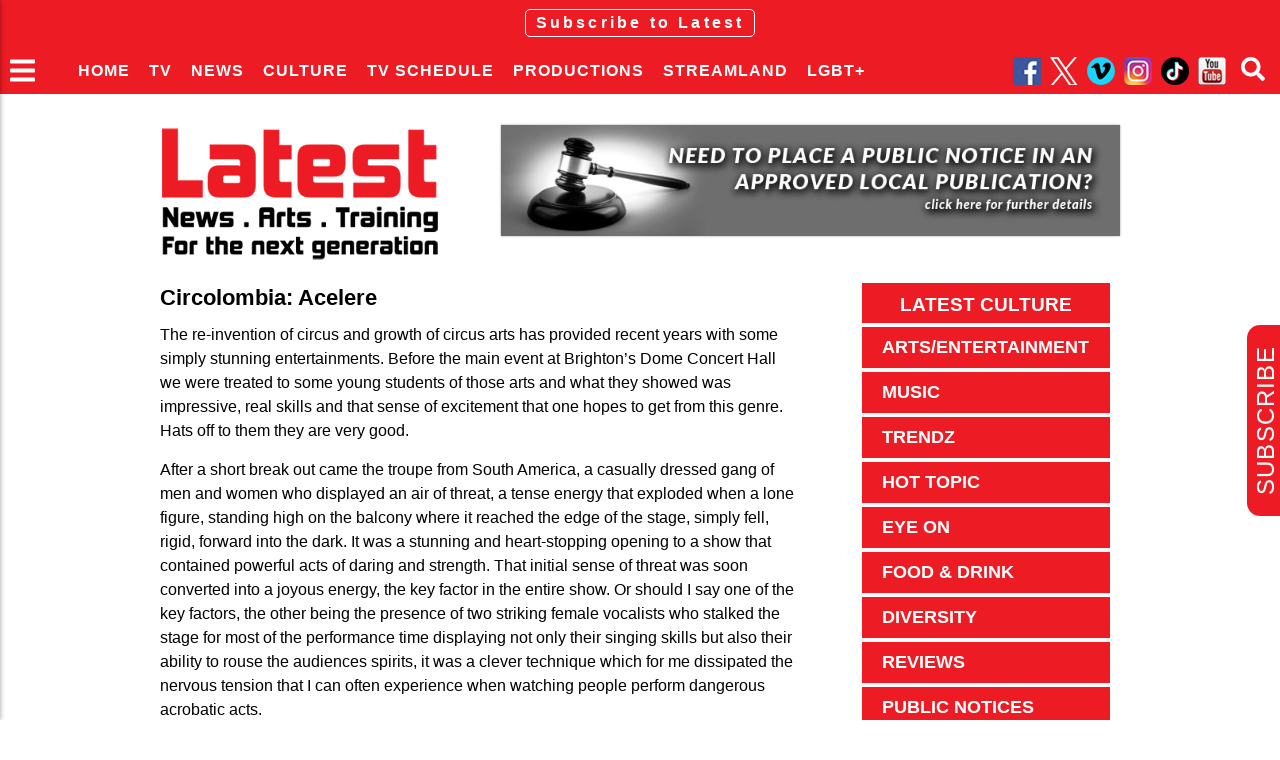

--- FILE ---
content_type: text/html; charset=UTF-8
request_url: https://thelatest.co.uk/brighton/2022/01/13/circolombia-acelere/
body_size: 17984
content:
<!DOCTYPE html>
<html lang="en-GB">
<head>
	<!-- Google Tag Manager -->
	<script>(function(w,d,s,l,i){w[l]=w[l]||[];w[l].push({'gtm.start':
	new Date().getTime(),event:'gtm.js'});var f=d.getElementsByTagName(s)[0],
	j=d.createElement(s),dl=l!='dataLayer'?'&l='+l:'';j.async=true;j.src=
	'https://www.googletagmanager.com/gtm.js?id='+i+dl;f.parentNode.insertBefore(j,f);
	})(window,document,'script','dataLayer','GTM-WTX5VG9');</script>
	<!-- End Google Tag Manager -->	
	<meta charset="UTF-8" />
		<meta name="viewport" content="width=device-width, initial-scale=1.0 viewport-fit=cover">
    <meta name="google-site-verification" content="IdS46Je188WvlMOj0GTY3cNdu7TZNxmszNYcjF5H7po" />
	<link rel="canonical" href="https://thelatest.co.uk/brighton/2022/01/13/circolombia-acelere/" />	<link rel="pingback" href="https://thelatest.co.uk/xmlrpc.php">
		<!--[if IE]>
	<div class='old-browser'>You are using an un-supported version of Internet Explorer. Please <a href="https://browsehappy.com/">upgrade</a></div>
	<![endif]-->
	<!-- Google tag (gtag.js) -->
	<script async src="https://www.googletagmanager.com/gtag/js?id=G-VD6PJQ4TRB"></script>
	<script>
	  window.dataLayer = window.dataLayer || [];
	  function gtag(){dataLayer.push(arguments);}
	  gtag('js', new Date());
	  gtag('config', 'G-VD6PJQ4TRB');
	</script>
	<script type="text/javascript" defer="defer" src="https://extend.vimeocdn.com/ga4/101851484.js"></script>
	<script>
		var trackOutboundLink = function(url) {
	    ga('send', 'event', 'outbound', 'Banner Ad', link_url, {'hitCallback':
		function () {
		document.location = url;
		}
	  });
	  }
</script>
<script type="text/javascript">
    (function(c,l,a,r,i,t,y){
        c[a]=c[a]||function(){(c[a].q=c[a].q||[]).push(arguments)};
        t=l.createElement(r);t.async=1;t.src="https://www.clarity.ms/tag/"+i;
        y=l.getElementsByTagName(r)[0];y.parentNode.insertBefore(t,y);
    })(window, document, "clarity", "script", "bxcjh5lt7o");
</script>
<script async src="https://securepubads.g.doubleclick.net/tag/js/gpt.js"></script>
<script>
  window.googletag = window.googletag || {cmd: []};
  googletag.cmd.push(function() {
    googletag.defineSlot('/22643321213/anchor', [320, 100], 'div-gpt-ad-1731258256837-0').addService(googletag.pubads());
    googletag.pubads().enableSingleRequest();
    googletag.enableServices();
  });
</script>
<script async src="https://securepubads.g.doubleclick.net/tag/js/gpt.js"></script>
<script>
  window.googletag = window.googletag || {cmd: []};
  googletag.cmd.push(function() {
    googletag.defineSlot('/22643321213/anchor', [1200, 100], 'div-gpt-ad-1731449964560-0').addService(googletag.pubads());
    googletag.pubads().enableSingleRequest();
    googletag.enableServices();
  });
</script>
<title>Circolombia: Acelere &#8211; Latest TV Brighton</title>
<meta name='robots' content='max-image-preview:large' />
<link rel='dns-prefetch' href='//ajax.googleapis.com' />
<link rel='dns-prefetch' href='//use.fontawesome.com' />
<link rel="alternate" type="application/rss+xml" title="Latest TV Brighton &raquo; Feed" href="https://thelatest.co.uk/feed/" />
<link rel="alternate" type="application/rss+xml" title="Latest TV Brighton &raquo; Comments Feed" href="https://thelatest.co.uk/comments/feed/" />
<link rel="alternate" type="application/rss+xml" title="Latest TV Brighton &raquo; Circolombia: Acelere Comments Feed" href="https://thelatest.co.uk/brighton/2022/01/13/circolombia-acelere/feed/" />
<link rel="alternate" title="oEmbed (JSON)" type="application/json+oembed" href="https://thelatest.co.uk/wp-json/oembed/1.0/embed?url=https%3A%2F%2Fthelatest.co.uk%2Fbrighton%2F2022%2F01%2F13%2Fcircolombia-acelere%2F" />
<link rel="alternate" title="oEmbed (XML)" type="text/xml+oembed" href="https://thelatest.co.uk/wp-json/oembed/1.0/embed?url=https%3A%2F%2Fthelatest.co.uk%2Fbrighton%2F2022%2F01%2F13%2Fcircolombia-acelere%2F&#038;format=xml" />
<style id='wp-img-auto-sizes-contain-inline-css' type='text/css'>
img:is([sizes=auto i],[sizes^="auto," i]){contain-intrinsic-size:3000px 1500px}
/*# sourceURL=wp-img-auto-sizes-contain-inline-css */
</style>
<style id='wp-emoji-styles-inline-css' type='text/css'>

	img.wp-smiley, img.emoji {
		display: inline !important;
		border: none !important;
		box-shadow: none !important;
		height: 1em !important;
		width: 1em !important;
		margin: 0 0.07em !important;
		vertical-align: -0.1em !important;
		background: none !important;
		padding: 0 !important;
	}
/*# sourceURL=wp-emoji-styles-inline-css */
</style>
<style id='wp-block-library-inline-css' type='text/css'>
:root{--wp-block-synced-color:#7a00df;--wp-block-synced-color--rgb:122,0,223;--wp-bound-block-color:var(--wp-block-synced-color);--wp-editor-canvas-background:#ddd;--wp-admin-theme-color:#007cba;--wp-admin-theme-color--rgb:0,124,186;--wp-admin-theme-color-darker-10:#006ba1;--wp-admin-theme-color-darker-10--rgb:0,107,160.5;--wp-admin-theme-color-darker-20:#005a87;--wp-admin-theme-color-darker-20--rgb:0,90,135;--wp-admin-border-width-focus:2px}@media (min-resolution:192dpi){:root{--wp-admin-border-width-focus:1.5px}}.wp-element-button{cursor:pointer}:root .has-very-light-gray-background-color{background-color:#eee}:root .has-very-dark-gray-background-color{background-color:#313131}:root .has-very-light-gray-color{color:#eee}:root .has-very-dark-gray-color{color:#313131}:root .has-vivid-green-cyan-to-vivid-cyan-blue-gradient-background{background:linear-gradient(135deg,#00d084,#0693e3)}:root .has-purple-crush-gradient-background{background:linear-gradient(135deg,#34e2e4,#4721fb 50%,#ab1dfe)}:root .has-hazy-dawn-gradient-background{background:linear-gradient(135deg,#faaca8,#dad0ec)}:root .has-subdued-olive-gradient-background{background:linear-gradient(135deg,#fafae1,#67a671)}:root .has-atomic-cream-gradient-background{background:linear-gradient(135deg,#fdd79a,#004a59)}:root .has-nightshade-gradient-background{background:linear-gradient(135deg,#330968,#31cdcf)}:root .has-midnight-gradient-background{background:linear-gradient(135deg,#020381,#2874fc)}:root{--wp--preset--font-size--normal:16px;--wp--preset--font-size--huge:42px}.has-regular-font-size{font-size:1em}.has-larger-font-size{font-size:2.625em}.has-normal-font-size{font-size:var(--wp--preset--font-size--normal)}.has-huge-font-size{font-size:var(--wp--preset--font-size--huge)}.has-text-align-center{text-align:center}.has-text-align-left{text-align:left}.has-text-align-right{text-align:right}.has-fit-text{white-space:nowrap!important}#end-resizable-editor-section{display:none}.aligncenter{clear:both}.items-justified-left{justify-content:flex-start}.items-justified-center{justify-content:center}.items-justified-right{justify-content:flex-end}.items-justified-space-between{justify-content:space-between}.screen-reader-text{border:0;clip-path:inset(50%);height:1px;margin:-1px;overflow:hidden;padding:0;position:absolute;width:1px;word-wrap:normal!important}.screen-reader-text:focus{background-color:#ddd;clip-path:none;color:#444;display:block;font-size:1em;height:auto;left:5px;line-height:normal;padding:15px 23px 14px;text-decoration:none;top:5px;width:auto;z-index:100000}html :where(.has-border-color){border-style:solid}html :where([style*=border-top-color]){border-top-style:solid}html :where([style*=border-right-color]){border-right-style:solid}html :where([style*=border-bottom-color]){border-bottom-style:solid}html :where([style*=border-left-color]){border-left-style:solid}html :where([style*=border-width]){border-style:solid}html :where([style*=border-top-width]){border-top-style:solid}html :where([style*=border-right-width]){border-right-style:solid}html :where([style*=border-bottom-width]){border-bottom-style:solid}html :where([style*=border-left-width]){border-left-style:solid}html :where(img[class*=wp-image-]){height:auto;max-width:100%}:where(figure){margin:0 0 1em}html :where(.is-position-sticky){--wp-admin--admin-bar--position-offset:var(--wp-admin--admin-bar--height,0px)}@media screen and (max-width:600px){html :where(.is-position-sticky){--wp-admin--admin-bar--position-offset:0px}}

/*# sourceURL=wp-block-library-inline-css */
</style><style id='global-styles-inline-css' type='text/css'>
:root{--wp--preset--aspect-ratio--square: 1;--wp--preset--aspect-ratio--4-3: 4/3;--wp--preset--aspect-ratio--3-4: 3/4;--wp--preset--aspect-ratio--3-2: 3/2;--wp--preset--aspect-ratio--2-3: 2/3;--wp--preset--aspect-ratio--16-9: 16/9;--wp--preset--aspect-ratio--9-16: 9/16;--wp--preset--color--black: #000000;--wp--preset--color--cyan-bluish-gray: #abb8c3;--wp--preset--color--white: #ffffff;--wp--preset--color--pale-pink: #f78da7;--wp--preset--color--vivid-red: #cf2e2e;--wp--preset--color--luminous-vivid-orange: #ff6900;--wp--preset--color--luminous-vivid-amber: #fcb900;--wp--preset--color--light-green-cyan: #7bdcb5;--wp--preset--color--vivid-green-cyan: #00d084;--wp--preset--color--pale-cyan-blue: #8ed1fc;--wp--preset--color--vivid-cyan-blue: #0693e3;--wp--preset--color--vivid-purple: #9b51e0;--wp--preset--gradient--vivid-cyan-blue-to-vivid-purple: linear-gradient(135deg,rgb(6,147,227) 0%,rgb(155,81,224) 100%);--wp--preset--gradient--light-green-cyan-to-vivid-green-cyan: linear-gradient(135deg,rgb(122,220,180) 0%,rgb(0,208,130) 100%);--wp--preset--gradient--luminous-vivid-amber-to-luminous-vivid-orange: linear-gradient(135deg,rgb(252,185,0) 0%,rgb(255,105,0) 100%);--wp--preset--gradient--luminous-vivid-orange-to-vivid-red: linear-gradient(135deg,rgb(255,105,0) 0%,rgb(207,46,46) 100%);--wp--preset--gradient--very-light-gray-to-cyan-bluish-gray: linear-gradient(135deg,rgb(238,238,238) 0%,rgb(169,184,195) 100%);--wp--preset--gradient--cool-to-warm-spectrum: linear-gradient(135deg,rgb(74,234,220) 0%,rgb(151,120,209) 20%,rgb(207,42,186) 40%,rgb(238,44,130) 60%,rgb(251,105,98) 80%,rgb(254,248,76) 100%);--wp--preset--gradient--blush-light-purple: linear-gradient(135deg,rgb(255,206,236) 0%,rgb(152,150,240) 100%);--wp--preset--gradient--blush-bordeaux: linear-gradient(135deg,rgb(254,205,165) 0%,rgb(254,45,45) 50%,rgb(107,0,62) 100%);--wp--preset--gradient--luminous-dusk: linear-gradient(135deg,rgb(255,203,112) 0%,rgb(199,81,192) 50%,rgb(65,88,208) 100%);--wp--preset--gradient--pale-ocean: linear-gradient(135deg,rgb(255,245,203) 0%,rgb(182,227,212) 50%,rgb(51,167,181) 100%);--wp--preset--gradient--electric-grass: linear-gradient(135deg,rgb(202,248,128) 0%,rgb(113,206,126) 100%);--wp--preset--gradient--midnight: linear-gradient(135deg,rgb(2,3,129) 0%,rgb(40,116,252) 100%);--wp--preset--font-size--small: 13px;--wp--preset--font-size--medium: 20px;--wp--preset--font-size--large: 36px;--wp--preset--font-size--x-large: 42px;--wp--preset--spacing--20: 0.44rem;--wp--preset--spacing--30: 0.67rem;--wp--preset--spacing--40: 1rem;--wp--preset--spacing--50: 1.5rem;--wp--preset--spacing--60: 2.25rem;--wp--preset--spacing--70: 3.38rem;--wp--preset--spacing--80: 5.06rem;--wp--preset--shadow--natural: 6px 6px 9px rgba(0, 0, 0, 0.2);--wp--preset--shadow--deep: 12px 12px 50px rgba(0, 0, 0, 0.4);--wp--preset--shadow--sharp: 6px 6px 0px rgba(0, 0, 0, 0.2);--wp--preset--shadow--outlined: 6px 6px 0px -3px rgb(255, 255, 255), 6px 6px rgb(0, 0, 0);--wp--preset--shadow--crisp: 6px 6px 0px rgb(0, 0, 0);}:where(.is-layout-flex){gap: 0.5em;}:where(.is-layout-grid){gap: 0.5em;}body .is-layout-flex{display: flex;}.is-layout-flex{flex-wrap: wrap;align-items: center;}.is-layout-flex > :is(*, div){margin: 0;}body .is-layout-grid{display: grid;}.is-layout-grid > :is(*, div){margin: 0;}:where(.wp-block-columns.is-layout-flex){gap: 2em;}:where(.wp-block-columns.is-layout-grid){gap: 2em;}:where(.wp-block-post-template.is-layout-flex){gap: 1.25em;}:where(.wp-block-post-template.is-layout-grid){gap: 1.25em;}.has-black-color{color: var(--wp--preset--color--black) !important;}.has-cyan-bluish-gray-color{color: var(--wp--preset--color--cyan-bluish-gray) !important;}.has-white-color{color: var(--wp--preset--color--white) !important;}.has-pale-pink-color{color: var(--wp--preset--color--pale-pink) !important;}.has-vivid-red-color{color: var(--wp--preset--color--vivid-red) !important;}.has-luminous-vivid-orange-color{color: var(--wp--preset--color--luminous-vivid-orange) !important;}.has-luminous-vivid-amber-color{color: var(--wp--preset--color--luminous-vivid-amber) !important;}.has-light-green-cyan-color{color: var(--wp--preset--color--light-green-cyan) !important;}.has-vivid-green-cyan-color{color: var(--wp--preset--color--vivid-green-cyan) !important;}.has-pale-cyan-blue-color{color: var(--wp--preset--color--pale-cyan-blue) !important;}.has-vivid-cyan-blue-color{color: var(--wp--preset--color--vivid-cyan-blue) !important;}.has-vivid-purple-color{color: var(--wp--preset--color--vivid-purple) !important;}.has-black-background-color{background-color: var(--wp--preset--color--black) !important;}.has-cyan-bluish-gray-background-color{background-color: var(--wp--preset--color--cyan-bluish-gray) !important;}.has-white-background-color{background-color: var(--wp--preset--color--white) !important;}.has-pale-pink-background-color{background-color: var(--wp--preset--color--pale-pink) !important;}.has-vivid-red-background-color{background-color: var(--wp--preset--color--vivid-red) !important;}.has-luminous-vivid-orange-background-color{background-color: var(--wp--preset--color--luminous-vivid-orange) !important;}.has-luminous-vivid-amber-background-color{background-color: var(--wp--preset--color--luminous-vivid-amber) !important;}.has-light-green-cyan-background-color{background-color: var(--wp--preset--color--light-green-cyan) !important;}.has-vivid-green-cyan-background-color{background-color: var(--wp--preset--color--vivid-green-cyan) !important;}.has-pale-cyan-blue-background-color{background-color: var(--wp--preset--color--pale-cyan-blue) !important;}.has-vivid-cyan-blue-background-color{background-color: var(--wp--preset--color--vivid-cyan-blue) !important;}.has-vivid-purple-background-color{background-color: var(--wp--preset--color--vivid-purple) !important;}.has-black-border-color{border-color: var(--wp--preset--color--black) !important;}.has-cyan-bluish-gray-border-color{border-color: var(--wp--preset--color--cyan-bluish-gray) !important;}.has-white-border-color{border-color: var(--wp--preset--color--white) !important;}.has-pale-pink-border-color{border-color: var(--wp--preset--color--pale-pink) !important;}.has-vivid-red-border-color{border-color: var(--wp--preset--color--vivid-red) !important;}.has-luminous-vivid-orange-border-color{border-color: var(--wp--preset--color--luminous-vivid-orange) !important;}.has-luminous-vivid-amber-border-color{border-color: var(--wp--preset--color--luminous-vivid-amber) !important;}.has-light-green-cyan-border-color{border-color: var(--wp--preset--color--light-green-cyan) !important;}.has-vivid-green-cyan-border-color{border-color: var(--wp--preset--color--vivid-green-cyan) !important;}.has-pale-cyan-blue-border-color{border-color: var(--wp--preset--color--pale-cyan-blue) !important;}.has-vivid-cyan-blue-border-color{border-color: var(--wp--preset--color--vivid-cyan-blue) !important;}.has-vivid-purple-border-color{border-color: var(--wp--preset--color--vivid-purple) !important;}.has-vivid-cyan-blue-to-vivid-purple-gradient-background{background: var(--wp--preset--gradient--vivid-cyan-blue-to-vivid-purple) !important;}.has-light-green-cyan-to-vivid-green-cyan-gradient-background{background: var(--wp--preset--gradient--light-green-cyan-to-vivid-green-cyan) !important;}.has-luminous-vivid-amber-to-luminous-vivid-orange-gradient-background{background: var(--wp--preset--gradient--luminous-vivid-amber-to-luminous-vivid-orange) !important;}.has-luminous-vivid-orange-to-vivid-red-gradient-background{background: var(--wp--preset--gradient--luminous-vivid-orange-to-vivid-red) !important;}.has-very-light-gray-to-cyan-bluish-gray-gradient-background{background: var(--wp--preset--gradient--very-light-gray-to-cyan-bluish-gray) !important;}.has-cool-to-warm-spectrum-gradient-background{background: var(--wp--preset--gradient--cool-to-warm-spectrum) !important;}.has-blush-light-purple-gradient-background{background: var(--wp--preset--gradient--blush-light-purple) !important;}.has-blush-bordeaux-gradient-background{background: var(--wp--preset--gradient--blush-bordeaux) !important;}.has-luminous-dusk-gradient-background{background: var(--wp--preset--gradient--luminous-dusk) !important;}.has-pale-ocean-gradient-background{background: var(--wp--preset--gradient--pale-ocean) !important;}.has-electric-grass-gradient-background{background: var(--wp--preset--gradient--electric-grass) !important;}.has-midnight-gradient-background{background: var(--wp--preset--gradient--midnight) !important;}.has-small-font-size{font-size: var(--wp--preset--font-size--small) !important;}.has-medium-font-size{font-size: var(--wp--preset--font-size--medium) !important;}.has-large-font-size{font-size: var(--wp--preset--font-size--large) !important;}.has-x-large-font-size{font-size: var(--wp--preset--font-size--x-large) !important;}
/*# sourceURL=global-styles-inline-css */
</style>

<style id='classic-theme-styles-inline-css' type='text/css'>
/*! This file is auto-generated */
.wp-block-button__link{color:#fff;background-color:#32373c;border-radius:9999px;box-shadow:none;text-decoration:none;padding:calc(.667em + 2px) calc(1.333em + 2px);font-size:1.125em}.wp-block-file__button{background:#32373c;color:#fff;text-decoration:none}
/*# sourceURL=/wp-includes/css/classic-themes.min.css */
</style>
<link rel='stylesheet' id='contact-form-7-css' href='https://thelatest.co.uk/wp-content/plugins/contact-form-7/includes/css/styles.css?ver=6.1.4' type='text/css' media='all' />
<link rel='stylesheet' id='gn-frontend-gnfollow-style-css' href='https://thelatest.co.uk/wp-content/plugins/gn-publisher/assets/css/gn-frontend-gnfollow.min.css?ver=1.5.26' type='text/css' media='all' />
<link rel='stylesheet' id='default-css' href='https://thelatest.co.uk/wp-content/themes/thelatest-theme/css/flex-min.css?ver=1767989963' type='text/css' media='all' />
<link rel='stylesheet' id='colorbox-css' href='https://thelatest.co.uk/wp-content/themes/thelatest-theme/css/colorbox.css?ver=1719004201' type='text/css' media='all' />
<link rel='stylesheet' id='aos-css' href='https://thelatest.co.uk/wp-content/themes/thelatest-theme/css/aos.css?ver=1719004201' type='text/css' media='all' />
<link rel='stylesheet' id='flexslider-css' href='https://thelatest.co.uk/wp-content/themes/thelatest-theme/css/flexslider.css?ver=1766954883' type='text/css' media='all' />
<link rel='stylesheet' id='video js-css' href='https://thelatest.co.uk/wp-content/themes/thelatest-theme/css/videojs.css?ver=1719004202' type='text/css' media='all' />
<link rel='stylesheet' id='slb_core-css' href='https://thelatest.co.uk/wp-content/plugins/simple-lightbox/client/css/app.css?ver=2.9.4' type='text/css' media='all' />
<script type="text/javascript" src="https://ajax.googleapis.com/ajax/libs/jquery/1.12.4/jquery.min.js?ver=6.9" id="jquery-js"></script>
<script type="text/javascript" src="https://thelatest.co.uk/wp-content/themes/thelatest-theme/js/mob-nav.min.js?ver=6.9" id="mob-nav-js"></script>
<script type="text/javascript" src="https://thelatest.co.uk/wp-content/themes/thelatest-theme/js/img-comp.js?ver=6.9" id="image-comp-js"></script>
<script type="text/javascript" src="https://thelatest.co.uk/wp-content/themes/thelatest-theme/js/aos.js?ver=6.9" id="aos-js"></script>
<script type="text/javascript" src="https://thelatest.co.uk/wp-content/themes/thelatest-theme/js/video.js?ver=6.9" id="video-js"></script>
<script type="text/javascript" src="https://thelatest.co.uk/wp-content/themes/thelatest-theme/js/jquery.colorbox.js?ver=6.9" id="colorbox-js"></script>
<script type="text/javascript" src="https://thelatest.co.uk/wp-content/themes/thelatest-theme/js/colorbox.js?ver=6.9" id="colorbox-js-js"></script>
<script type="text/javascript" src="https://use.fontawesome.com/releases/v5.0.6/js/all.js?ver=6.9" id="font-awesome-js"></script>
<link rel="https://api.w.org/" href="https://thelatest.co.uk/wp-json/" /><link rel="alternate" title="JSON" type="application/json" href="https://thelatest.co.uk/wp-json/wp/v2/posts/134379" /><link rel="canonical" href="https://thelatest.co.uk/brighton/2022/01/13/circolombia-acelere/" />
<link rel='shortlink' href='https://thelatest.co.uk/?p=134379' />
</head>
	<body class="wp-singular post-template-default single single-post postid-134379 single-format-standard wp-theme-thelatest-theme flex-grid" ontouchstart>
	<!-- Google Tag Manager (noscript) -->
	<noscript><iframe src="https://www.googletagmanager.com/ns.html?id=GTM-WTX5VG9"
	height="0" width="0" style="display:none;visibility:hidden"></iframe></noscript>
	<!-- End Google Tag Manager (noscript) -->
	<div class="main-container fade-in" data-name="top">
		<div id="search-overlay" class="overlay">
		<span class="closebtn" onclick="closeSearch()" title="Close Overlay"><i class="fa fa-times-circle" aria-hidden="true"></i></span>
		<div class="overlay-content">
		<form role="search" method="GET" class="search-form" action="https://thelatest.co.uk">
		<input type="text" placeholder="search thelatest.." name="s" title="search">
		<button type="submit"><i class="fa fa-search symbol"></i></button>
		</form>
	  </div>
	</div>
	<header>
	<div class="header">
	<div class="flex-container">
	<div class="flex-item community"> 
		<div class="community-links">
		<a class="header-subscribe-btn" href="https://follow.it/latest-tv-brighton?leanpub">Subscribe to Latest</a> 
		<!--<a href="https://thelatest.uk/sign-up/">SIGN UP</a> |
		<a href="https://thelatest.uk/sign-up/">SIGN IN</a> -->
		</div>
	 </div>
	</div>
	<div class="flex-container">
	<div class="flex-item-top"> 
	<div class="nav-btn-open" style="color:white;font-size:1.8em"><i class="fas fa-bars"></i></div>
    </div>
	<div class="flex-item-top"> 	
	<nav>
	 <div class="menu-main-navigation-container"><ul id="menu-main-navigation" class="menu"><li id="menu-item-139834" class="menu-item menu-item-type-custom menu-item-object-custom menu-item-home menu-item-139834"><a href="https://thelatest.co.uk">HOME</a></li>
<li id="menu-item-139833" class="menu-item menu-item-type-post_type menu-item-object-page menu-item-139833"><a href="https://thelatest.co.uk/latest-tv/">TV</a></li>
<li id="menu-item-139832" class="menu-item menu-item-type-post_type menu-item-object-page menu-item-139832"><a href="https://thelatest.co.uk/latest-news/">NEWS</a></li>
<li id="menu-item-139836" class="menu-item menu-item-type-post_type menu-item-object-page menu-item-139836"><a href="https://thelatest.co.uk/latest-7/">CULTURE</a></li>
<li id="menu-item-194669" class="menu-item menu-item-type-post_type menu-item-object-page menu-item-194669"><a href="https://thelatest.co.uk/schedule/">TV SCHEDULE</a></li>
<li id="menu-item-139843" class="menu-item menu-item-type-post_type menu-item-object-page menu-item-139843"><a href="https://thelatest.co.uk/productions/">PRODUCTIONS</a></li>
<li id="menu-item-140580" class="menu-item menu-item-type-post_type menu-item-object-page menu-item-140580"><a href="https://thelatest.co.uk/streamland/">STREAMLAND</a></li>
<li id="menu-item-140030" class="menu-item menu-item-type-post_type menu-item-object-page menu-item-140030"><a href="https://thelatest.co.uk/lgbt-tv/">LGBT+</a></li>
<li id="menu-item-139844" class="menu-item menu-item-type-custom menu-item-object-custom menu-item-139844"><a href="https://latestmusicbar.co.uk/">MUSICBAR</a></li>
<li id="menu-item-139830" class="menu-item menu-item-type-post_type menu-item-object-page menu-item-139830"><a href="https://thelatest.co.uk/advertising/">ADVERTISE</a></li>
<li id="menu-item-140071" class="menu-item menu-item-type-post_type menu-item-object-page menu-item-140071"><a href="https://thelatest.co.uk/about/">ABOUT</a></li>
<li id="menu-item-139831" class="menu-item menu-item-type-post_type menu-item-object-page menu-item-139831"><a href="https://thelatest.co.uk/contact/">CONTACT</a></li>
</ul></div>   </nav> 
  </div>
  <div class="flex-item-top">
  <div itemscope itemtype="https://schema.org/Organization" class="social-media-top">
	<meta itemprop="url" content="https://thelatest.co.uk">
	<a itemprop="sameAs" href="https://www.facebook.com/thelatest.tv"><img src="https://thelatest.co.uk/wp-content/themes/thelatest-theme/images/facebook-top.png" alt="Facebook" title="Facebook"/></a>
	<a itemprop="sameAs" href="https://twitter.com/@latestbrighton"><img src="https://thelatest.co.uk/wp-content/themes/thelatest-theme/images/twitter-top.png" alt="Twitter" title="X"/></a>
	<a itemprop="sameAs" href="https://vimeo.com/user101851484"><img src="https://thelatest.co.uk/wp-content/themes/thelatest-theme/images/vimeo.png" alt="Vimeo" title="Vimeo"/></a>
	<a class="instagram" itemprop="sameAs" href="https://www.instagram.com/latestbrighton/"><img src="https://thelatest.co.uk/wp-content/themes/thelatest-theme/images/instagram-top.png" alt="Instagram" title="Instagram"/></a>
	<a class="instagram" itemprop="sameAs" href="https://www.tiktok.com/@latest.tv"><img src="https://thelatest.co.uk/wp-content/themes/thelatest-theme/images/tiktok.png" alt="tiktok" title="tiktok"/></a>
	<a itemprop="sameAs" href="https://www.youtube.com/user/LatestTV/featured"><img src="https://thelatest.co.uk/wp-content/themes/thelatest-theme/images/youTube.png" alt="YouTube" title="YouTube"/></a>
	<button class="openBtn" onclick="openSearch()"><i class="fa fa-search" aria-hidden="true"></i></button>
	</div>
  </div>
</div>
</div> <!-- header -->
  <div class='nav-menu'>	
	<div class="nav-btn-close" style="color:white;font-size:1.5em"><i class="fa fa-times-circle" aria-hidden="true"></i></div>	
      <ul>
		<li><a href="https://thelatest.co.uk/">HOME</a></li>
		<li id="button">LATEST TV +</li>
		<div id="show-more">
		<ul>		 
		<li><a href="/latest-tv/">PROGRAMMES</a></li>
		<li><a href="/schedule/">TV SCHEDULE</a></li>
		<li><a href="/productions/">PRODUCTIONS</a></li>
		<li><a href="/lgbt-tv/">LGBT+ TV</a></li>
		</ul>
		</div>
		<li id="button2">CULTURE +</li>
		<div id="show-more2">
		<ul>		 
		<li><a href="/latest-7/">LATEST CULTURE</a></li>
		<li><a href="/brighton/category/arts-and-entertainment/">ARTS & ENTERTAINMENT</a></li>
		<li><a href="/brighton/category/music/">MUSIC</a></li>
		<li><a href="/brighton/category/lifestyle/">TRENDZ</a></li>
		<li><a href="/brighton/category/an-eye-on/">FILM</a></li>
		<li><a href="/tag/food-drink/">FOOD & DRINK</a></li>
		<li><a href="/brighton/category/diversity/">LATEST RECORDS</a></li>
		<li><a href="/brighton/category/hot-topic/">THEATRE</a></li>
		<li><a href="/brighton/category/reviews/">REVIEWS</a></li>
		<li><a href="/tag/public-notices/">PUBLIC NOTICES</a></li>
		</ul>
		</div>	
		<li><a href="/latest-news/">NEWS</a></li>	
		<li><a href="/latest-sport/">SPORT</a></li>	
		<li><a href="https://latestmusicbar.co.uk/">MUSICBAR</a></li>
		<li><a href="https://latestrecords.co.uk/">LATEST RECORDS</a></li>
		<li><a href="/streamland/">STREAMLAND</a></li>
		<li><a href="/brighton/ads/">LATEST ADS</a></li>
		<li><a href="/latest-homes/">LATEST HOMES</a></li>
		<li><a href="/latest-tv-community-interest-company/">LATEST CIC</a></li>		
		<li><a href="/advertising/">ADVERTISE</a></li>
		<!-- <li><a href="/music-chart/">MUSIC CHARTS</a></li> -->
		<li><a href="/training/">TRAINING @ LATEST TV</a></li>		
		<li><a href="/jobs/">JOBS</a></li>
		<li><a href="/about/">ABOUT</a></li>		
		<li><a href="/contact/">CONTACT</a></li>
		<li><a href="https://follow.it/latest-tv-brighton?leanpub">SUBSCRIBE TO OUR NEWSLETTER</a></li>							
	 </ul>
  	  </div> <!-- mobile nav -->
  <script>
  $(document).ready(function(){
    $(".nav-btn-open, .nav-btn-close").click(function(){
    $("body").toggleClass("menu-panel");
    });
  });
  </script>
</header>
<div class="container header-fix" style="display:flex;display:-webkit-flex;flex-wrap: wrap;">
    <div class="smallitem">
	<div class="website-title">
	<a itemprop="url" href="https://thelatest.co.uk/">
	<img itemprop="image" itemscope itemtype="https://schema.org/ImageObject" src="https://thelatest.co.uk/wp-content/uploads/2023/07/latest-logo-1-1.png" alt="Latest Bars Ltd" title="Latest TV Brighton" /></a>
	</div>
	</div>
	<div class="bigitem">
	<div id="commercial-slider" class="flexsliderAd loading">
		<ul class="slides">
			<li>
						<a onClick='ga("send", "event", "Banner Ad", "https://latestmusicbar.co.uk/", "External Link");' href="https://latestmusicbar.co.uk/" rel="bookmark"  target="blank">
						<img class="lazy" src="https://thelatest.co.uk/wp-content/uploads/2023/07/horatios-banner.jpeg" alt="Horatios"  />
						</a>
						</li><li>
						<a onClick='ga("send", "event", "Banner Ad", "https://eastsussexvan.com/", "External Link");' href="https://eastsussexvan.com/" rel="bookmark"  target="blank">
						<img class="lazy" src="https://thelatest.co.uk/wp-content/uploads/2023/07/eastsussexvan.png" alt="Brighton & Sussex Removals"  />
						</a>
						</li><li>
						<a onClick='ga("send", "event", "Banner Ad", "https://www.robertluff.co.uk/properties/manor-road-worthing-5300", "External Link");' href="https://www.robertluff.co.uk/properties/manor-road-worthing-5300" rel="bookmark"  target="blank">
						<img class="lazy" src="https://thelatest.co.uk/wp-content/uploads/2023/07/Latest-TV-Banner-Ad-4.jpg" alt="Robert Luff"  />
						</a>
						</li><li>
						<a onClick='ga("send", "event", "Banner Ad", "https://thelatest.co.uk/contact/", "External Link");' href="https://thelatest.co.uk/contact/" rel="bookmark"  target="blank">
						<img class="lazy" src="https://thelatest.co.uk/wp-content/uploads/2023/07/lmb-pulic-notice-banner.jpg" alt="Public Notices"  />
						</a>
						</li><li>
						<a onClick='ga("send", "event", "Banner Ad", "https://www.brightonpier.co.uk/plan-your-visit/Promotions", "External Link");' href="https://www.brightonpier.co.uk/plan-your-visit/Promotions" rel="bookmark"  target="blank">
						<img class="lazy" src="https://thelatest.co.uk/wp-content/uploads/2023/07/website-banner-780px-140px.png" alt="BPP"  />
						</a>
						</li><li>
						<a onClick='ga("send", "event", "Banner Ad", "https://www.amazingspacelofts.co.uk/", "External Link");' href="https://www.amazingspacelofts.co.uk/" rel="bookmark"  target="blank">
						<img class="lazy" src="https://thelatest.co.uk/wp-content/uploads/2023/07/amazing-spaces.jpg" alt="Amazing Spaces"  />
						</a>
						</li><li>
						<a onClick='ga("send", "event", "Banner Ad", "https://www.ageuk.org.uk/westsussexbrightonhove/", "External Link");' href="https://www.ageuk.org.uk/westsussexbrightonhove/" rel="bookmark"  target="blank">
						<img class="lazy" src="https://thelatest.co.uk/wp-content/uploads/2023/07/ageuk-banner-amended.jpg" alt="Help Aged"  />
						</a>
						</li><li>
						<a onClick='ga("send", "event", "Banner Ad", "https://whitehawkfc.com/", "External Link");' href="https://whitehawkfc.com/" rel="bookmark"  target="blank">
						<img class="lazy" src="https://thelatest.co.uk/wp-content/uploads/2023/07/whitehawk-fc-banner-1.jpg" alt="Whitehawk"  />
						</a>
						</li><li>
						<a onClick='ga("send", "event", "Banner Ad", "https://www.brightoncentre.co.uk/", "External Link");' href="https://www.brightoncentre.co.uk/" rel="bookmark"  target="blank">
						<img class="lazy" src="https://thelatest.co.uk/wp-content/uploads/2023/07/Latest-TV-Banner-1-1.jpg" alt="Brighton Centre"  />
						</a>
						</li>			</ul><!-- .slides -->
		</div><!-- .flexslider -->
	   <br>
	</div>
  </div>
  <div class="container">
<div class="aos-item" data-aos="fade-in" data-aos-offset="100">		
<div class="grid-wrap">
<div class="box content">
	   	<div class="post-134379 post type-post status-publish format-standard has-post-thumbnail hentry category-features category-reviews" id="post-134379">
			<div class="entry">
	         <h1 id="post-title">Circolombia: Acelere</h1>
			  				<p>The re-invention of circus and growth of circus arts has provided recent years with some simply stunning entertainments. Before the main event at Brighton’s Dome Concert Hall we were treated to some young students of those arts and what they showed was impressive, real skills and that sense of excitement that one hopes to get from this genre. Hats off to them they are very good.</p>
<p>After a short break out came the troupe from South America, a casually dressed gang of men and women who displayed an air of threat, a tense energy that exploded when a lone figure, standing high on the balcony where it reached the edge of the stage, simply fell, rigid, forward into the dark. It was a stunning and heart-stopping opening to a show that contained powerful acts of daring and strength. That initial sense of threat was soon converted into a joyous energy, the key factor in the entire show. Or should I say one of the key factors, the other being the presence of two striking female vocalists who stalked the stage for most of the performance time displaying not only their singing skills but also their ability to rouse the audiences spirits, it was a clever technique which for me dissipated the nervous tension that I can often experience when watching people perform dangerous acrobatic acts.</p>
<p>The stage was remarkably bare, very few props and those that did appear were simple, but with those few props they managed to startle and amaze. The relationships between the cast was tender and joyous too, moments of balletic intimacy balanced by displays of unity and power. The music, recorded apart from the vocals, was excellent, a times gentle and at other times strident.</p>
<p>The feats grew in stature, the cast encouraging each other to seemingly go further, higher, scarier… and it worked brilliantly. The highlight of the show coming late in the second half when one of the female performers was lifted onto a swag of rope and proceeded to swing out above the stalls whilst performing extraordinary twists and turns and at the same time talking to the crowd below. In a final gesture she exclaimed “Would you Like to fly with me?” and as she did so she leapt from her swing into the dark. It was stunning, breathtaking and beautiful.</p>
<p>Circolombia do something both vibrant and elegant and the audience, young and old lapped it up.</p>
<p>Andrew Kay</p>
<p>Brighton Dome Concert Hall</p>
<p>18 December</p>
<p><strong>Rating:</strong><img decoding="async" class="stars" src="https://thelatest.co.uk/wp-content/themes/thelatest-theme/images/star-ratings/five-stars.png"></p>
								</div>
				</br>
				<div class="tags"></div>
								
				</div>
				<br>
				<div class="social-share">
				<h3 style="text-align:center; color:#ED1C24">Share:</h3>
				<a href="https://www.facebook.com/sharer.php?u=https://thelatest.co.uk/brighton/2022/01/13/circolombia-acelere/&amp;t=Circolombia: Acelere" title="Share on Facebook"><img src="https://thelatest.co.uk/wp-content/themes/thelatest-theme/images/facebook.png" alt="Share on Facebook" title="Share on Facebook"/></a>
				<a title="Share on X!" href="https://twitter.com/intent/tweet?text=Latest Brighton: Circolombia%3A+Acelere&amp;url=https%3A%2F%2Fthelatest.co.uk%2Fbrighton%2F2022%2F01%2F13%2Fcircolombia-acelere%2F&amp;text=Share:" title='Share on X'><img src="https://thelatest.co.uk/wp-content/themes/thelatest-theme/images/X-post-share.png" alt="Share on X!" /></a>
				<a href="https://www.linkedin.com/shareArticle?mini=true&amp;title=Circolombia: Acelere&amp;url=https://thelatest.co.uk/brighton/2022/01/13/circolombia-acelere/" title="Share on LinkedIn"><img src="https://thelatest.co.uk/wp-content/themes/thelatest-theme/images/linkedin.png" alt="Share on Linkedin" title="Share on Linkedin"/></a>
			    </div>
							<!-- If comments are open, but there are no comments. -->
	 <div id="respond">
	<h2 style="margin:0px 0 10px 0;color:#ed1c24">Leave a Comment</h2>
	<div class="cancel-comment-reply">
	  <a rel="nofollow" id="cancel-comment-reply-link" href="/brighton/2022/01/13/circolombia-acelere/#respond" style="display:none;">Click here to cancel reply.</a>	</div>
		<form action="https://thelatest.co.uk/wp-comments-post.php" method="post" id="commentform">
					<div>
			 <textarea name="comment" id="comment" cols="58" rows="4" tabindex="4"></textarea>
			</div>
			<div>
			 <label for="author">Name (required)</label>
			 <input type="text" name="author" id="author" value="" size="29" tabindex="1" aria-required='true' />				
			</div>
			<div>
			  <label for="email">Email  (required)</label>
			  <input type="text" name="email" id="email" value="" size="29" tabindex="2" aria-required='true' />				
			</div>
		    			<div>
			<input name="submit" type="submit" id="comment-submit" tabindex="5" value="Submit Comment" />
			<input type='hidden' name='comment_post_ID' value='134379' id='comment_post_ID' />
<input type='hidden' name='comment_parent' id='comment_parent' value='0' />
		</div><br>
		<p style="display: none;"><input type="hidden" id="akismet_comment_nonce" name="akismet_comment_nonce" value="225b4aef52" /></p><p style="display: none !important;" class="akismet-fields-container" data-prefix="ak_"><label>&#916;<textarea name="ak_hp_textarea" cols="45" rows="8" maxlength="100"></textarea></label><input type="hidden" id="ak_js_1" name="ak_js" value="245"/><script>document.getElementById( "ak_js_1" ).setAttribute( "value", ( new Date() ).getTime() );</script></p>	  </form>
	</div>
				<div class="prev-next">
				<div class="flex-container">
				<div class="flex-item prev">
				<span class="arrow">&larr;</span>
					<a href="https://thelatest.co.uk/brighton/2022/01/13/the-footie-show-mark-and-aj-reviewing-west-brom-away-and-crystal-palace-on-the-14th-january/" rel="prev">The Footie Show &#8211; Mark and AJ &#8211; Reviewing West Brom Away and Crystal Palace on the 14th January</a>					</div>
					<div class="flex-item next">
						<span class="arrow">&rarr;</span>
						<a href="https://thelatest.co.uk/brighton/2022/01/13/the-vote-with-mark-walker-councillor-garry-peltzer-dunn/" rel="next">The Vote with Mark Walker &#8211; Councillor Garry Peltzer Dunn</a>						
					</div>
					</div>
				</div>
				<br>
				<div class="prom-g">
					<script async src="//pagead2.googlesyndication.com/pagead/js/adsbygoogle.js"></script>
					<!-- Latest Ad 1 -->
					<ins class="adsbygoogle"
					style="display:block"
					data-ad-client="ca-pub-4131274256325725"
					data-ad-slot="4124905097"
					data-ad-format="auto"></ins>
					<script>
					(adsbygoogle = window.adsbygoogle || []).push({});
					</script>
					</br>
				  </div>
				<br>
				<br>
				<h3 style="color:#ed1c24;text-align:center; clear:both; font-size:18px;letter-spacing:1px;padding-bottom:0px">Related Articles</h3>
				<div class="flex-container">
				  					<div class="flex-item">
						<a href="https://thelatest.co.uk/brighton/2026/01/14/single-white-female/" title="SINGLE WHITE FEMALE" rel="bookmark">
						<img width="225" height="160" src="https://thelatest.co.uk/wp-content/uploads/2026/01/SWF-1920x1080-1-225x160.jpeg" class="attachment-related-image size-related-image wp-post-image" alt="" decoding="async" srcset="https://thelatest.co.uk/wp-content/uploads/2026/01/SWF-1920x1080-1-225x160.jpeg 225w, https://thelatest.co.uk/wp-content/uploads/2026/01/SWF-1920x1080-1-100x70.jpeg 100w" sizes="(max-width: 225px) 100vw, 225px" />						</a>
						<h2 style="margin-top:10px;"><a style="color:#000" href="https://thelatest.co.uk/brighton/2026/01/14/single-white-female/">SINGLE WHITE FEMALE</a></h2>
					 </div>
				   					<div class="flex-item">
						<a href="https://thelatest.co.uk/brighton/2025/12/24/jack-and-the-bean-stalk/" title="JACK AND THE BEAN STALK" rel="bookmark">
						<img width="225" height="160" src="https://thelatest.co.uk/wp-content/uploads/2025/12/IMG_0549-225x160.jpeg" class="attachment-related-image size-related-image wp-post-image" alt="" decoding="async" srcset="https://thelatest.co.uk/wp-content/uploads/2025/12/IMG_0549-225x160.jpeg 225w, https://thelatest.co.uk/wp-content/uploads/2025/12/IMG_0549-100x70.jpeg 100w" sizes="(max-width: 225px) 100vw, 225px" />						</a>
						<h2 style="margin-top:10px;"><a style="color:#000" href="https://thelatest.co.uk/brighton/2025/12/24/jack-and-the-bean-stalk/">JACK AND THE BEAN STALK</a></h2>
					 </div>
				   					<div class="flex-item">
						<a href="https://thelatest.co.uk/brighton/2025/12/20/actually-gay-mens-chorus-love-actually/" title="ACTUALLY GAY MEN’S CHORUS: Love, Actually" rel="bookmark">
						<img width="225" height="160" src="https://thelatest.co.uk/wp-content/uploads/2025/12/IMG_0514-225x160.jpeg" class="attachment-related-image size-related-image wp-post-image" alt="" decoding="async" srcset="https://thelatest.co.uk/wp-content/uploads/2025/12/IMG_0514-225x160.jpeg 225w, https://thelatest.co.uk/wp-content/uploads/2025/12/IMG_0514-100x70.jpeg 100w" sizes="(max-width: 225px) 100vw, 225px" />						</a>
						<h2 style="margin-top:10px;"><a style="color:#000" href="https://thelatest.co.uk/brighton/2025/12/20/actually-gay-mens-chorus-love-actually/">ACTUALLY GAY MEN’S CHORUS: Love, Actually</a></h2>
					 </div>
				   				</div>
			 </div>
		   <div class="box sidebar">
		   <aside>
  <div class="sidebar-content" style="background-color: #FAFAFA;">
    <div class="side-section-title" style="background-color: #ed1c24;">
  <h3><a style="color:#fff;" href="/latest-7/">LATEST CULTURE</a></h3>
  </div>
  <ul class="culture-categories">
  <li><a href="/brighton/category/arts-and-entertainment">ARTS/ENTERTAINMENT</a></li>
  <li><a href="/brighton/category/music">MUSIC</a></li>   
  <li><a href="/brighton/category/lifestyle/">TRENDZ</a></li>
  <li><a href="/brighton/category/hot-topic">HOT TOPIC</a></li>
  <li><a href="/brighton/category/an-eye-on/">EYE ON</a></li>
  <li><a href="/tag/food-drink/">FOOD & DRINK</a></li>
  <li><a href="/brighton/category/diversity">DIVERSITY</a></li>
  <li><a href="/brighton/category/reviews/">REVIEWS</a></li>
  <li><a href="/tag/public-notices/">PUBLIC NOTICES</a></li>
  </ul>
    <br>
    <div class="flex-container" style="padding:0 5px 0 5px;">
                      <div class="flex-item aside">
        <a href="https://thelatest.co.uk/brighton/2025/10/02/quarters-reopens-with-a-sold-out-celebration/" title="Quarters reopens with a sold-out celebration"><img width="340" height="220" src="https://thelatest.co.uk/wp-content/uploads/2025/10/QUARTER2-340x220.jpeg" class="attachment-post-image size-post-image wp-post-image" alt="" decoding="async" loading="lazy" srcset="https://thelatest.co.uk/wp-content/uploads/2025/10/QUARTER2-340x220.jpeg 340w, https://thelatest.co.uk/wp-content/uploads/2025/10/QUARTER2-700x450.jpeg 700w" sizes="auto, (max-width: 340px) 100vw, 340px" /> 
        <h3>Quarters reopens with a sold-out celebration</h3></a>
        <br>
        </div>
                <div class="flex-item aside">
        <a href="https://thelatest.co.uk/brighton/2025/08/21/big-news-for-brighton-hove/" title="BIG NEWS FOR BRIGHTON &#038; HOVE!"><img width="340" height="220" src="https://thelatest.co.uk/wp-content/uploads/2025/08/Tatiana-340x220.jpg" class="attachment-post-image size-post-image wp-post-image" alt="" decoding="async" loading="lazy" srcset="https://thelatest.co.uk/wp-content/uploads/2025/08/Tatiana-340x220.jpg 340w, https://thelatest.co.uk/wp-content/uploads/2025/08/Tatiana-700x450.jpg 700w" sizes="auto, (max-width: 340px) 100vw, 340px" /> 
        <h3>BIG NEWS FOR BRIGHTON &#038; HOVE!</h3></a>
        <br>
        </div>
                <div class="flex-item aside">
        <a href="https://thelatest.co.uk/brighton/2024/09/29/the-rooks-are-coming-kate-nashs-eye-conic-song-for-lewes-fc/" title="The Rooks are Coming! Kate Nash&#8217;s eye-conic song for Lewes FC!"><img width="340" height="220" src="https://thelatest.co.uk/wp-content/uploads/2024/09/Screenshot-2024-09-29-at-11.24.07-340x220.png" class="attachment-post-image size-post-image wp-post-image" alt="" decoding="async" loading="lazy" srcset="https://thelatest.co.uk/wp-content/uploads/2024/09/Screenshot-2024-09-29-at-11.24.07-340x220.png 340w, https://thelatest.co.uk/wp-content/uploads/2024/09/Screenshot-2024-09-29-at-11.24.07-700x450.png 700w" sizes="auto, (max-width: 340px) 100vw, 340px" /> 
        <h3>The Rooks are Coming! Kate Nash&#8217;s eye-conic song for Lewes FC!</h3></a>
        <br>
        </div>
                        <br>
                  </div> <!-- flex container -->
        <div class="side-section-title"  style="background-color:#ed1c24;">
  <h3>COLUMNISTS</h3>
  </div>
  <ul class="columnists">
  <li><a href="/tag/bill-smith/">BILL SMITH</a></li>
  <li><a href="/tag/dines-out/">ANDREW KAY</a></li>
  <li><a href="/tag/from-the-editor/">VICTORIA NANGLE</a></li>
  <li><a href="/tag/louis-michael/">LOUIS MICHAEL</a></li>
  <li><a href="/tag/project-brighton/">PROJECT BRIGHTON</a></li>
  <li><a href="/tag/andy-garth/">ANDY GARTH</a></li>
  <li><a href="/tag/the-landlady/">THE LANDLADY</a></li>
  <li><a href="http://www.buildingopinions.com/">ROBERT NEMETH</a></li>
  </ul>
    <br>
      <div class="prom-g">
      <script async src="//pagead2.googlesyndication.com/pagead/js/adsbygoogle.js"></script>
      <!-- Latest Ad 1 -->
      <ins class="adsbygoogle"
      style="display:block"
      data-ad-client="ca-pub-4131274256325725"
      data-ad-slot="4124905097"
      data-ad-format="auto"></ins>
      <script>
      (adsbygoogle = window.adsbygoogle || []).push({});
      </script>
    </div>
  </div>
</aside>			  		</div>
	  </div> <!-- grid wrap -->
	 <br>
	 <br>
	</div> <!-- aos -->
</div> <!-- container -->
</div> <!-- main container -->
<div class="top"><a href="#top"><li class="fas fa-long-arrow-alt-up"></li></a></div>
	<br>
	<footer itemscope itemtype="http://schema.org/Organization" role="contentinfo">
		<div class="footer-container">
			<div class="flex-container">
				<div class="flex-item business-info">
				<img itemprop="image" class="company-logo" src="https://thelatest.co.uk/wp-content/themes/thelatest-theme/images/latest-business-logo.png" itemprop="url" content="" alt="latest homes brighton"/>
				<!--<h1 itemprop="name">Latest Brighton</h1>-->
				<h2 itemprop="description">Latest TV, Online Magazine, News & Live Venue</h2>			
				<p itemprop="name" style="color:black">Latest TV channel from Brighton. Watch on <strong style="color:#ED1C24">Virgin Media channel 159, channel 7</strong> on <strong style="color:#ED1C24">Freeview</strong> or <a itemprop="url" style="font-weight:bold; color:#ED1C24; text-decoration:underline;" href="/latest-tv/">online</a>.</p>
				<p style="color:black"><strong style="color:#ED1C24;">Video Production.</strong> You can hire the Latest team to produce Videos and Television Adverts just for your business. Get in <a style="text-decoration:underline;" href="/contact/">touch</a> and find out more or view some of our recent <a style="text-decoration:underline;" href="/brighton/ads/">Ads</a> and <a style="text-decoration:underline;" href="/productions/">Video Productions</a>.</p>
				<p class="bold-font"><a style="text-decoration:underline;" href="/contact/">Hire our Studio</a></p>
				<p><strong>General Enquires:</strong> <a href="mailto:bookings@thelatest.co.uk">bookings@thelatest.co.uk</a></p>
				<!--<p class="bold-font" itemprop="telephone"><a href="tel:01273687171">Latest TV: 01273 687171</a></p>
				<p class="bold-font" itemprop="telephone"><a href="tel:01273687171">Latest Magazine: 01273 687171</a></p>
				<p class="bold-font" itemprop="telephone"><a href="tel:01273687171">Latest Bars: 01273 687171</a></p> -->
				<p style="color:black" itemprop="priceRange">Got a story or want to speak to one of our journalists?</p>
				<p><strong>Email:</strong> <a href="mailto:news@thelatest.co.uk" itemprop="email">news@thelatest.co.uk</a></p>
				</br>
	 			</div>
			    <div class="flex-item">
				<a style="text-align:center" href="https://twitter.com/latestbrighton?ref_src=twsrc%5Etfw" class="twitter-follow-button" data-show-count="false">Follow @latestbrighton</a>
				<script async src="https://platform.twitter.com/widgets.js" charset="utf-8"></script>
				<a class="twitter-timeline" data-height="550" href="https://twitter.com/latestbrighton?ref_src=twsrc%5Etfw">Tweets by latestbrighton</a> <script async src="https://platform.twitter.com/widgets.js" charset="utf-8"></script>
				<br>
				<script src="https://apis.google.com/js/platform.js"></script>
				<div class="yt-sub" style="text-align: right;">
				<div class="g-ytsubscribe" data-channel="LatestTV" data-layout="default" data-count="default"></div>
				</div>
			    </div>
			    <div class="flex-item">
			    <h3 style="text-align:center">Latest AdFab</h3>
			    <br>
				<script async src="//pagead2.googlesyndication.com/pagead/js/adsbygoogle.js"></script>
				<!-- Latest Ad 1 -->
				<ins class="adsbygoogle"
				style="display:block;text-align:center;"
				data-ad-client="ca-pub-4131274256325725"
				data-ad-slot="4124905097"
				data-ad-format="auto"></ins>
				<script>
				(adsbygoogle = window.adsbygoogle || []).push({});
				</script>
				<br>
				<style>
				.currentWeather {height:40px !important}
				</style>
				<a style="border-top:1px solid #ED1C24;" class="weatherwidget-io" href="https://forecast7.com/en/50d82n0d14/brighton/" data-label_1="LATEST BRIGHTON" data-label_2="WEATHER" data-mode="Current" data-days="3" data-theme="pure" data-textcolor="#ED1C24" data-suncolor="#FDC400" data-mooncolor="#cec5c5" >BRIGHTON WEATHER</a>
				<script>
				!function(d,s,id){var js,fjs=d.getElementsByTagName(s)[0];if(!d.getElementById(id)){js=d.createElement(s);js.id=id;js.src='https://weatherwidget.io/js/widget.min.js';fjs.parentNode.insertBefore(js,fjs);}}(document,'script','weatherwidget-io-js');
				</script>
			</div>
		 </div>
		 </div>
		</div>
		<div class="container">
			<div class=" foot-nav">
			  <ul>
			    <li><a href="/about/">about</a> | </li>
				<li><a href="/advertising/">advertise</a> | </li>
				<li><a href="/back-issues/">back issues</a> | </li>
				<li><a href="/contact/">contact</a> | </li>
				<li><a href="/privacy-policy/">privacy policy</a></li>
				</ul>
			</div>
		</div>
		<div class="copyright" style="width:100%;"><p>&copy; 2022 Latest. All Rights Reserved.</p></div>
		<button id="show" onClick="showDialog()">SUBSCRIBE</button>
	 </footer>
	 <script>
		$(window).scroll(function() {
		var scroll = $(window).scrollTop();
		if (scroll > 0) {
			$(".header").addClass("shadow");
			$(".community").addClass("hide");
		}
		else {
			$(".header").removeClass("shadow");
			$(".community").removeClass("hide");
			}
		});
		function openSearch() {
				document.getElementById("search-overlay").style.display = "block";
			}
		function closeSearch() {
				document.getElementById("search-overlay").style.display = "none";
			}
	    $(window).scroll(function(){
		if ($(this).scrollTop() > 1800) {
		$('.top').addClass('to-top');
		} else {
		$('.top').removeClass('to-top');
		}
		});		
	    </script>
	    <script>
		AOS.init({
		once: true,
		mirror: true,
		mobile:false,
		 });
		</script>
		<script>
			$(document).ready(function(){
		    $("#button").click(function() {
		     var txt = $("#show-more").is(':visible') ? 'LATEST TV +' : 'LATEST TV -';
		     $("#button").text(txt);
		     $("#show-more").slideToggle();
		   });

		    $("#button2").click(function() {
		     var txt = $("#show-more2").is(':visible') ? 'CULTURE +' : 'CULTURE -';
		     $("#button2").text(txt);
		     $("#show-more2").slideToggle();
		   });
		});
		$('p:empty').remove();
		</script>
		<script>
			jQuery(window).ready(function() {
			jQuery('.flexsliderAd').flexslider({
				animation: "fade",
				directionNav: false,
				controlNav: false,
				slideshowSpeed: 7000,
				useCSS:false,
				start: function (slider) {
				// lazy load
				$(slider).find("img.lazy").each(function () {
				var src = $(this).attr("data-src");
				$(this).attr("src", src).removeAttr("data-src");
				});
			  }
			});
			});
	</script>
	<!-- /22643321213/anchor -->
	<div id='div-gpt-ad-1731258256837-0' style='position:fixed;bottom:0;z-index:99;width: 100%; min-height: 50px;text-align:center'>
	  <script>
		googletag.cmd.push(function() { googletag.display('div-gpt-ad-1731258256837-0'); });
	  </script>
	</div>
  <div id="dialog">
  <span style="font-weight:bold;font-size:14px;;">SUBSCRIBE TO OUR NEWSFEED</span>
  <form data-v-2bdb5506="" action="https://api.follow.it/subscription-form/[base64]/8" method="post">
  <div data-v-2bdb5506="">	
  <input data-v-2bdb5506="" type="email" name="email" required="required" placeholder="Enter your email"></div> 
  <button style="background-color:red;color:#fff;padding:5px 15px;border-radius:5px;border:1px solid #fff;cursor:pointer;" data-v-2bdb5506="">subscribe</button>
  </form>
    <p style="font-size:1rem;margin-top:9px;">Keep up to date with thelatest.co.uk</p>
	<button id="close" onClick="closeDialog()">X</button>
  </div>
  <script>
	 const showDialog = () => {
	 document.getElementById("dialog").classList.add("show");
	 const scrollY = document.documentElement.style.getPropertyValue("--scroll-y");
	 const body = document.body;
	 //body.style.position = "fixed";
	 body.style.top = `-${scrollY}`;
	 document.getElementById("show").style.display = "none";
	};
	const closeDialog = () => {
	  const body = document.body;
	  //const scrollY = body.style.top;
	  body.style.position = "";
	  body.style.top = "";
	  //window.scrollTo(0, parseInt(scrollY || "0") * -1);
	  document.getElementById("dialog").classList.remove("show");
	  document.getElementById("show").style.display = "block";
	};
	window.addEventListener("scroll", () => {
	  document.documentElement.style.setProperty("--scroll-y", `${window.scrollY}px`);
	});
  </script>
	 <script>
    (function(){var _AS_GAID_PROPERTY="GT-KDB2VCS";var _asCheckForTrackers=setInterval(function(){var _asTrackerLoaded=window.ga;if(_asTrackerLoaded){clearInterval(_asCheckForTrackers);_asInitiateVideoTracking()}},200);setTimeout(function(){clearInterval(_asCheckForTrackers)},1E4);var _asInitiateVideoTracking=function(){var _asSendHit=function(){var _asDestintationProperty=_AS_GAID_PROPERTY;var _asTrackerName=null;ga(function(){var _asTrackerNameSet=false;var _asTrackers=
    ga.getAll();if(typeof _asTrackers!=="undefined"&&_asTrackers.length>0){var _asFilteredTracker=_asTrackers.filter(function(tracker){return tracker.get("trackingId")===_asDestintationProperty});if(_asFilteredTracker[0]!==undefined){_asTrackerName=_asFilteredTracker[0].get("name");_asTrackerNameSet=true}}if(!_asTrackerNameSet){ga.create(_asDestintationProperty,"auto","_adswerve");_asTrackerName="_adswerve"}});return function(_asData){if(_asData.videoTitle==="not set")return;ga(_asTrackerName+".send",
    "event",{eventCategory:"NTG Video",eventAction:_asData.eventType,eventLabel:_asData.videoTitle,eventValue:_asData.hitValue,nonInteraction:_asData.nonInteraction})}}();function _asExtendFunctions(_asObj,_asMethods){for(var _asKey in _asMethods)_asObj[_asKey]=_asMethods[_asKey]}function _asGetYouTubeIframes(){_asYtIframes=Array.prototype.filter.call(document.getElementsByTagName("iframe"),function(iframe){return/youtube.com\/embed/.test(iframe.src)})}function _asEmbedYouTubeAPI(){var YT=window.YT;if(_asYtIframes.length>
    0){var _asYtApiExists=typeof YT!=="undefined"&&typeof YT.Player!=="undefined";if(!_asYtApiExists){var _asCreatedScript=document.createElement("script");var _asFirstScript=document.getElementsByTagName("script")[0];_asCreatedScript.async=true;_asCreatedScript.type="text/javascript";_asCreatedScript.src="//www.youtube.com/iframe_api";_asFirstScript.parentNode.insertBefore(_asCreatedScript,_asFirstScript)}_asApiInterval=window.setInterval(_asCheckForIframeAPI,1E3)}}function _asCheckForIframeAPI(){var YT=
    window.YT;if(typeof YT!=="undefined"&&typeof YT.Player!=="undefined"){window.clearInterval(_asApiInterval);_asYtIframes.map(_asProcessIframeToVideo);_asSetFullScreenListeners();return}if(_asApiCurrentTime<=5)_asApiCurrentTime++;else window.clearInterval(_asApiInterval)}var _asVideoObjectAdditions={setMilestones:function(){var _asVidLength=this.getVideoLength();this._asData.milestones=this._asData.milestones.map(function(milestone){return milestone/100*_asVidLength})},setVideoTitle:function(){this._asData.videoTitle=
    this.getVideoTitle()},getVideoTitle:function(){return this.getVideoData()&&this.getVideoData().title?this.getVideoData().title:decodeURIComponent(this.getVideoUrl().split("/")[this.currentSrc.split("/").length-1])},getVideoLength:function(){return Math.round(this.getDuration())},setVideoLength:function(){this._asData.videoLength=this.getVideoLength()},_getCurrentTime:function(){return Math.round(this.getCurrentTime())},isVideo:function(){return this&&this.nodeName==="VIDEO"},_vidLoaded:function(){if(this._asData.videoLoaded)return;
    this.setVideoTitle();this.setVideoLength();this.setMilestones();this._sendHit("player loaded",true);this._asData.videoLoaded=true},_vidPlay:function(e){var _asVid=e===undefined?this:e.target;if(_asVid._asData.adPlaying){_asVid._asData.adPlaying=false;return}if(e===undefined)if(this._asData&&this._asData.eventType==="player loaded")this._asData.adPlaying=true;if((_asVid._asData.eventType==="autoplay"||_asVid._asData.eventType==="click to play")&&_asVid._asData.currentTime===0)return;if(_asVid.milestoneCheck)window.clearInterval(_asVid.milestoneCheck);
    _asVid.milestoneCheck=window.setInterval(_asVid._vidMilestones,1E3,e);if(_asVid._asData.justFinished){_asVid._asData.justFinished=false;if(!_asVid._asData.isPlaylist)return}var _asPlay=_asVid._asData.firstPlay?["initial click to play","autoplay"]:"resume";if(_asPlay.length===2){_asVid._asData.firstPlay=false;_asVid._asData.autoplay?_asVid._sendHit(_asPlay[1],true):_asVid._sendHit(_asPlay[0],false)}else if(!_asVid._asData.justSeeked)_asVid._sendHit(_asPlay,false);if(Math.abs(_asVid._asData.currentTime-
    _asVid._asData.previousTime)>5&&!_asVid._asData.justFinished)_asVid._sendHit("seek",false);_asVid._asData.justSeeked=false},_vidPause:function(e){var _asVid=e.target;window.clearInterval(_asVid.milestoneCheck);if(Math.abs(_asVid._asData.currentTime-_asVid._asData.previousTime)>5)_asVid._vidSeek(e);else if(_asVid._getCurrentTime()!==_asVid._asData.videoLength)_asVid._sendHit("pause",false)},_vidSeek:function(e){var _asVid=e.target;if(_asVid._asData.adPlaying||_asVid._asData.justFinished||_asVid._asData.currentTime===
    0&&(_asVid._asData.milestones.length===0||_asVid._asData.milestones.length===3)){_asVid._asData.justSeeked=true;return}if(!_asVid._asData.justSeeked&&!_asVid._asData.firstPlay&&!_asVid._asData.justFinished)_asVid._sendHit("seek",false);_asVid._asData.justSeeked=true},_vidComplete:function(e){var _asVid=e.target;if(_asVid._asData.milestones.length>0)for(var i=0;i<_asVid._asData.milestones.length;i++){var _asMilestone=_asVid._asData.milestones[i];var _asCurrentPercent=_asMilestone/_asVid._asData.videoLength*
    100;if(!Number.isNaN(_asCurrentPercent)&&_asCurrentPercent%25===0&&_asCurrentPercent>0&&_asCurrentPercent<=100){_asVid._asData.hitValue=_asCurrentPercent;_asVid._sendHit(decodeURIComponent(encodeURIComponent("milestone "+_asCurrentPercent+"%")),true)}}if(_asVid._asData.justFinished)return;_asVid._asData.adPlaying=false;window.clearInterval(_asVid.milestoneCheck);_asVid._asData.hitValue=100;_asVid._sendHit("complete",true);_asVid._asData.firstPlay=true;_asVid._asData.justFinished=true;_asVid._asData.milestones=
    [25,50,75];if(_asVid._asData.isPlaylist){if(!_asVid._asData.finalPlaylistVid){var _asVidIndex=_asVid.getPlaylistIndex();var _asPlaylistLength=_asVid.getPlaylist().length;if(_asVidIndex+1===_asPlaylistLength)_asVid._asData.finalPlaylistVid=true;_asVid._asData.autoplay=true;_asVid._asData.videoLoaded=false;_asVid._vidLoaded()}}else{_asVid._asData.autoplay=false;_asVid.setVideoLength();_asVid.setMilestones()}},_vidMilestones:function(e){if(e===undefined)return;var _asVid=e.target;var _asCurrentTime=
    _asVid._getCurrentTime();_asVid._asData.previousTime=_asCurrentTime;if(_asCurrentTime<_asVid._asData.milestones[0])return;if(_asVid._asData.milestones.length===0)window.clearInterval(_asVid.milestoneCheck);var _asMilestone;do{_asMilestone=_asVid._asData.milestones.splice(0,1)[0];if(_asVid._asData.firstPlay){_asVid._sendHit("autoplay",true);_asVid._asData.firstPlay=false}}while(_asMilestone>_asCurrentTime);var _asCurrentPercent=_asMilestone/_asVid._asData.videoLength*100;if(!Number.isNaN(_asCurrentPercent)&&
    _asCurrentPercent%25===0&&_asCurrentPercent>0&&_asCurrentPercent<=100){_asVid._asData.hitValue=_asCurrentPercent;_asVid._sendHit(decodeURIComponent(encodeURIComponent("milestone "+_asCurrentPercent+"%")),true)}},_vidMuted:function(){if(this.isMuted()){if(!this._asData.justMuted)this._asData.justMuted=true}else if(this._asData.justMuted)this._asData.justMuted=false;else return;this._asData.currentTime=this._getCurrentTime();if(this._asData.currentTime===undefined||this._asData.currentTime<1)return;
    else if(this._asData.justMuted)this._sendHit("mute",false);else this._sendHit("unmute",false)},_vidFullScreen:function(){if(document.fullscreenElement||document.mozFullScreen||document.webkitIsFullScreen||document.msFullscreenElement||document.fullScreen)this._sendHit("full screen",false)},_sendHit:function(ev,ni){this._asData.previousEventType=this._asData.eventType;this._asData.eventType=ev;this._asData.hitValue=ev.match(/milestone|complete/i)?this._asData.hitValue:null;this._asData.nonInteraction=
    ni;_asSendHit(this._asData)},setListeners:function(){this.addEventListener("onStateChange",function(e){if(e.data===-1){if(e.target._asData.eventType==="player loaded"){e.target._vidPlay(e);return}if(e.target._asData.videoTitle!==e.target.getVideoTitle()){e.target._asData.milestones=[25,50,75];e.target._asData.autoplay=false;e.target._asData.firstPlay=true;e.target._asData.videoLoaded=false;e.target._asData.adPlaying=false;e.target._vidLoaded();return}}if(e.data===5)return;e.target._asData.currentTime=
    e.target._getCurrentTime();var _asEventArray=[e.target._vidComplete,e.target._vidPlay,e.target._vidPause,e.target._vidSeek];var _asEventAction=_asEventArray[e.data]||undefined;if(_asEventAction)_asEventAction(e);e.target._asData.previousTime=e.target._asData.currentTime},true);this.addEventListener("onVolumeChange",function(e){var _asVid=e.target;_asVid._vidMuted()},true)}};function _asProcessIframeToVideo(iframe){if(iframe.src.indexOf("enablejsapi=")===-1)iframe.src+=(~iframe.src.indexOf("?")?"&":
    "?")+"enablejsapi=1";var YT=window.YT;var _asVideo=new YT.Player(iframe,{events:{"onReady":_asOnPlayerReady,"onError":_asOnError}});_asVideo._asData={eventType:undefined,previousEventType:undefined,currentTime:undefined,previousTime:undefined,videoTitle:"not set",videoPlayer:"YT",videoSrc:iframe.src,milestones:[25,50,75],firstPlay:true,autoplay:iframe.src.indexOf("autoplay=1")!==-1,justSeeked:false,justFinished:false,justMuted:false,nonInteraction:null,hitValue:0,isPlaylist:false,nextVidClick:false,
    adPlaying:false,videoLoaded:false};_asExtendFunctions(_asVideo,_asVideoObjectAdditions);_asVideo.setListeners();_asVideos.push(_asVideo)}function _asOnPlayerReady(e){e.target._asData.isPlaylist=!(e.target.getPlaylistIndex()<0);e.target._vidLoaded()}function _asOnError(e){console.log("~ YT Player Error: "+e._asData)}function _asSetFullScreenListeners(){document.addEventListener("webkitfullscreenchange",function(e){_asCheckFullScreen()},false);document.addEventListener("mozfullscreenchange",function(e){_asCheckFullScreen()},
    false);document.addEventListener("fullscreenchange",function(e){_asCheckFullScreen()},false)}function _asCheckFullScreen(){if(document.fullscreenElement){var _asFullscreenVid=_asVideos.filter(function(vid){return vid._asData.videoSrc===document.fullscreenElement.src});_asFullscreenVid[0]._vidFullScreen()}}function _asInfiniteScrollGetVids(){function getdocheight(){var b=document.body,e=document.documentElement;return document.height||Math.max(Math.max(b.scrollHeight,e.scrollHeight),Math.max(b.offsetHeight,
    e.offsetHeight),Math.max(b.clientHeight,e.clientHeight))}var _asMaxHeight=getdocheight();window.setInterval(function(){var _asBufferHeight=100;var _asCurrentHeight=Math.max(_asMaxHeight,getdocheight());if(_asCurrentHeight>_asMaxHeight+_asBufferHeight){_asMaxHeight=_asCurrentHeight;_asGetYouTubeIframes();for(var i=0;i<_asYtIframes.length;i++)if(_asYtIframes[i].src.indexOf("enablejsapi=")===-1)_asProcessIframeToVideo(_asYtIframes[i])}},3E3)}var _asVideos=[];var _asApiInterval;var _asApiCurrentTime=
    0;var _asYtIframes;var _asCheckForYTPlayers=setInterval(function(){_asGetYouTubeIframes();if(_asYtIframes.length>0){clearInterval(_asCheckForYTPlayers);_asEmbedYouTubeAPI()}},500);setTimeout(function(){clearInterval(_asCheckForYTPlayers)},1E4);setTimeout(function(){_asInfiniteScrollGetVids()},5E3)}})();
   </script>
	 <script type="speculationrules">
{"prefetch":[{"source":"document","where":{"and":[{"href_matches":"/*"},{"not":{"href_matches":["/wp-*.php","/wp-admin/*","/wp-content/uploads/*","/wp-content/*","/wp-content/plugins/*","/wp-content/themes/thelatest-theme/*","/*\\?(.+)"]}},{"not":{"selector_matches":"a[rel~=\"nofollow\"]"}},{"not":{"selector_matches":".no-prefetch, .no-prefetch a"}}]},"eagerness":"conservative"}]}
</script>

	<script type="text/javascript" >

	jQuery(document).ready(function($) {

		var post_count = jQuery('#load').data('count');

		var ajax_url = "https://thelatest.co.uk/wp-admin/admin-ajax.php";

		var page = 2;

		jQuery('#load-more').click(function(){

		var data = {
			'action': 'my_action',
			'page': page
		};

		jQuery.post(ajax_url, data, function(response) {
				jQuery('#load').append(response);

				    if (response == 0){

						jQuery('#load-more').hide();

					}

       		page++;
			});
		});
	});
	</script> 
	<script type="text/javascript" >

	jQuery(document).ready(function($) {

		var post_count = jQuery('#load').data('count');

		var ajax_url = "https://thelatest.co.uk/wp-admin/admin-ajax.php";

		var page = 2;

		jQuery('#load-more-events').click(function(){

		var data = {
			'action': 'my_action_2',
			'page': page
		};

		jQuery.post(ajax_url, data, function(response) {
				jQuery('#load').append(response);

				    if (response == 0){

						jQuery('#load-more-events').hide();

					}

       		page++;
			});
		});
	});
	</script> <script type="text/javascript" src="https://thelatest.co.uk/wp-includes/js/comment-reply.min.js?ver=6.9" id="comment-reply-js" async="async" data-wp-strategy="async" fetchpriority="low"></script>
<script type="text/javascript" src="https://thelatest.co.uk/wp-includes/js/dist/hooks.min.js?ver=dd5603f07f9220ed27f1" id="wp-hooks-js"></script>
<script type="text/javascript" src="https://thelatest.co.uk/wp-includes/js/dist/i18n.min.js?ver=c26c3dc7bed366793375" id="wp-i18n-js"></script>
<script type="text/javascript" id="wp-i18n-js-after">
/* <![CDATA[ */
wp.i18n.setLocaleData( { 'text direction\u0004ltr': [ 'ltr' ] } );
//# sourceURL=wp-i18n-js-after
/* ]]> */
</script>
<script type="text/javascript" src="https://thelatest.co.uk/wp-content/plugins/contact-form-7/includes/swv/js/index.js?ver=6.1.4" id="swv-js"></script>
<script type="text/javascript" id="contact-form-7-js-before">
/* <![CDATA[ */
var wpcf7 = {
    "api": {
        "root": "https:\/\/thelatest.co.uk\/wp-json\/",
        "namespace": "contact-form-7\/v1"
    }
};
//# sourceURL=contact-form-7-js-before
/* ]]> */
</script>
<script type="text/javascript" src="https://thelatest.co.uk/wp-content/plugins/contact-form-7/includes/js/index.js?ver=6.1.4" id="contact-form-7-js"></script>
<script type="text/javascript" src="https://thelatest.co.uk/wp-content/themes/thelatest-theme/js/video-float.js?ver=2.0" id="video-float-js"></script>
<script type="text/javascript" src="https://thelatest.co.uk/wp-content/themes/thelatest-theme/js/jquery.flexslider-min.js?ver=2.0" id="slides-js"></script>
<script type="text/javascript" src="https://thelatest.co.uk/wp-content/themes/thelatest-theme/js/jquery.easing.js?ver=2.0" id="easing-js"></script>
<script defer type="text/javascript" src="https://thelatest.co.uk/wp-content/plugins/akismet/_inc/akismet-frontend.js?ver=1762965675" id="akismet-frontend-js"></script>
<script id="wp-emoji-settings" type="application/json">
{"baseUrl":"https://s.w.org/images/core/emoji/17.0.2/72x72/","ext":".png","svgUrl":"https://s.w.org/images/core/emoji/17.0.2/svg/","svgExt":".svg","source":{"concatemoji":"https://thelatest.co.uk/wp-includes/js/wp-emoji-release.min.js?ver=6.9"}}
</script>
<script type="module">
/* <![CDATA[ */
/*! This file is auto-generated */
const a=JSON.parse(document.getElementById("wp-emoji-settings").textContent),o=(window._wpemojiSettings=a,"wpEmojiSettingsSupports"),s=["flag","emoji"];function i(e){try{var t={supportTests:e,timestamp:(new Date).valueOf()};sessionStorage.setItem(o,JSON.stringify(t))}catch(e){}}function c(e,t,n){e.clearRect(0,0,e.canvas.width,e.canvas.height),e.fillText(t,0,0);t=new Uint32Array(e.getImageData(0,0,e.canvas.width,e.canvas.height).data);e.clearRect(0,0,e.canvas.width,e.canvas.height),e.fillText(n,0,0);const a=new Uint32Array(e.getImageData(0,0,e.canvas.width,e.canvas.height).data);return t.every((e,t)=>e===a[t])}function p(e,t){e.clearRect(0,0,e.canvas.width,e.canvas.height),e.fillText(t,0,0);var n=e.getImageData(16,16,1,1);for(let e=0;e<n.data.length;e++)if(0!==n.data[e])return!1;return!0}function u(e,t,n,a){switch(t){case"flag":return n(e,"\ud83c\udff3\ufe0f\u200d\u26a7\ufe0f","\ud83c\udff3\ufe0f\u200b\u26a7\ufe0f")?!1:!n(e,"\ud83c\udde8\ud83c\uddf6","\ud83c\udde8\u200b\ud83c\uddf6")&&!n(e,"\ud83c\udff4\udb40\udc67\udb40\udc62\udb40\udc65\udb40\udc6e\udb40\udc67\udb40\udc7f","\ud83c\udff4\u200b\udb40\udc67\u200b\udb40\udc62\u200b\udb40\udc65\u200b\udb40\udc6e\u200b\udb40\udc67\u200b\udb40\udc7f");case"emoji":return!a(e,"\ud83e\u1fac8")}return!1}function f(e,t,n,a){let r;const o=(r="undefined"!=typeof WorkerGlobalScope&&self instanceof WorkerGlobalScope?new OffscreenCanvas(300,150):document.createElement("canvas")).getContext("2d",{willReadFrequently:!0}),s=(o.textBaseline="top",o.font="600 32px Arial",{});return e.forEach(e=>{s[e]=t(o,e,n,a)}),s}function r(e){var t=document.createElement("script");t.src=e,t.defer=!0,document.head.appendChild(t)}a.supports={everything:!0,everythingExceptFlag:!0},new Promise(t=>{let n=function(){try{var e=JSON.parse(sessionStorage.getItem(o));if("object"==typeof e&&"number"==typeof e.timestamp&&(new Date).valueOf()<e.timestamp+604800&&"object"==typeof e.supportTests)return e.supportTests}catch(e){}return null}();if(!n){if("undefined"!=typeof Worker&&"undefined"!=typeof OffscreenCanvas&&"undefined"!=typeof URL&&URL.createObjectURL&&"undefined"!=typeof Blob)try{var e="postMessage("+f.toString()+"("+[JSON.stringify(s),u.toString(),c.toString(),p.toString()].join(",")+"));",a=new Blob([e],{type:"text/javascript"});const r=new Worker(URL.createObjectURL(a),{name:"wpTestEmojiSupports"});return void(r.onmessage=e=>{i(n=e.data),r.terminate(),t(n)})}catch(e){}i(n=f(s,u,c,p))}t(n)}).then(e=>{for(const n in e)a.supports[n]=e[n],a.supports.everything=a.supports.everything&&a.supports[n],"flag"!==n&&(a.supports.everythingExceptFlag=a.supports.everythingExceptFlag&&a.supports[n]);var t;a.supports.everythingExceptFlag=a.supports.everythingExceptFlag&&!a.supports.flag,a.supports.everything||((t=a.source||{}).concatemoji?r(t.concatemoji):t.wpemoji&&t.twemoji&&(r(t.twemoji),r(t.wpemoji)))});
//# sourceURL=https://thelatest.co.uk/wp-includes/js/wp-emoji-loader.min.js
/* ]]> */
</script>
<script type="text/javascript" id="slb_context">/* <![CDATA[ */if ( !!window.jQuery ) {(function($){$(document).ready(function(){if ( !!window.SLB ) { {$.extend(SLB, {"context":["public","user_guest"]});} }})})(jQuery);}/* ]]> */</script>
	</body>
</html>


--- FILE ---
content_type: text/html; charset=utf-8
request_url: https://accounts.google.com/o/oauth2/postmessageRelay?parent=https%3A%2F%2Fthelatest.co.uk&jsh=m%3B%2F_%2Fscs%2Fabc-static%2F_%2Fjs%2Fk%3Dgapi.lb.en.2kN9-TZiXrM.O%2Fd%3D1%2Frs%3DAHpOoo_B4hu0FeWRuWHfxnZ3V0WubwN7Qw%2Fm%3D__features__
body_size: 160
content:
<!DOCTYPE html><html><head><title></title><meta http-equiv="content-type" content="text/html; charset=utf-8"><meta http-equiv="X-UA-Compatible" content="IE=edge"><meta name="viewport" content="width=device-width, initial-scale=1, minimum-scale=1, maximum-scale=1, user-scalable=0"><script src='https://ssl.gstatic.com/accounts/o/2580342461-postmessagerelay.js' nonce="aZvqJA2UrtoAQOmwmU5d0w"></script></head><body><script type="text/javascript" src="https://apis.google.com/js/rpc:shindig_random.js?onload=init" nonce="aZvqJA2UrtoAQOmwmU5d0w"></script></body></html>

--- FILE ---
content_type: text/html; charset=utf-8
request_url: https://www.google.com/recaptcha/api2/aframe
body_size: 266
content:
<!DOCTYPE HTML><html><head><meta http-equiv="content-type" content="text/html; charset=UTF-8"></head><body><script nonce="yLgsFCrFEfEW3BCpIrQobA">/** Anti-fraud and anti-abuse applications only. See google.com/recaptcha */ try{var clients={'sodar':'https://pagead2.googlesyndication.com/pagead/sodar?'};window.addEventListener("message",function(a){try{if(a.source===window.parent){var b=JSON.parse(a.data);var c=clients[b['id']];if(c){var d=document.createElement('img');d.src=c+b['params']+'&rc='+(localStorage.getItem("rc::a")?sessionStorage.getItem("rc::b"):"");window.document.body.appendChild(d);sessionStorage.setItem("rc::e",parseInt(sessionStorage.getItem("rc::e")||0)+1);localStorage.setItem("rc::h",'1768693215800');}}}catch(b){}});window.parent.postMessage("_grecaptcha_ready", "*");}catch(b){}</script></body></html>

--- FILE ---
content_type: text/css
request_url: https://thelatest.co.uk/wp-content/themes/thelatest-theme/css/flex-min.css?ver=1767989963
body_size: 8308
content:
 *,*::before,*::after{box-sizing:border-box}body,h1,h2,h3,h4,p,figure,blockquote,dl,dd{margin:0}ul[role='list'],ol[role='list']{list-style:none}html:focus-within{scroll-behavior:smooth}a:not([class]){text-decoration-skip-ink:auto}img,picture{max-width:100%;display:block}input,button,textarea,select{font:inherit}@media (prefers-reduced-motion:reduce){html:focus-within{scroll-behavior:auto}*,*::before,*::after{animation-duration:.01ms!important;animation-iteration-count:1!important;transition-duration:.01ms!important;scroll-behavior:auto!important}}u ul var video{font-family:inherit;font-size:100%;font-weight:inherit;font-style:inherit;vertical-align:baseline;white-space:normal;border:0;outline:0}menu nav section main{display:block}* *:after *:before{margin:0;padding:0;-webkit-box-sizing:border-box;-webkit-box-sizing--moz-box-sizing:border-box;-webkit-box-sizing--moz-box-sizing-box-sizing:border-box}html{-webkit-text-size-adjust:100%}body{margin:0;font-family:helvetica,arial,sans-serif;overflow-x:hidden;height:100vh;-webkit-font-smoothing:antialiased}.flex-grid{display:flex;min-height:100vh;flex-direction:column}@media all and (-ms-high-contrast:none),(-ms-high-contrast:active){.flex-grid{display:block;min-height:100vh;flex-direction:column}}.main-container{width:100%;margin:0 auto;flex:auto;-ms-flex:auto}.container{width:65%;margin:0 auto}.footer-container{width:85%;margin:0 auto}.flex-container{margin:0;display:flex;display:-ms-flexbox;flex-wrap:wrap;-ms-flex-wrap:wrap;clear:both;align-content:space-between}.flex-item{padding-right:20px;box-sizing:border-box;margin-bottom:10px;flex-basis:auto;flex-grow:1;width:calc(98% *(1/3));min-width:0;clear:both}.flex-item-home{padding-right:20px;box-sizing:border-box;margin-bottom:10px;flex-basis:auto;flex-grow:1;width:calc(100% *(1/4));min-width:0;clear:both}.flex-item-top:nth-of-type(1){flex:.1}.flex-item-top:nth-of-type(2){flex:2;padding-top:7px}.flex-item-top:nth-of-type(3){flex:.5}@media screen and (max-width:90em){.flex-item-top:nth-of-type(1){flex:.1}.flex-item-top:nth-of-type(2){flex:1.7;padding-top:7px;padding-left:30px}.flex-item-top:nth-of-type(3){flex:.8}}@media screen and (max-width:56.25em){.flex-item-top:nth-of-type(2){flex:1.7;padding-top:7px;padding-left:15px}.flex-item-top:nth-of-type(3){flex:.9}}@media screen and (max-width:51.250em){.flex-item-top:nth-of-type(2){display:none}.flex-item-top:nth-of-type(3){flex:1}}@media screen and (max-width:35.5em){.flex-item-top:nth-of-type(3){flex:1.2}}.flex-item-posts{padding-right:20px;box-sizing:border-box;margin-bottom:10px;flex-basis:auto;flex-grow:1;width:calc(100% *(1/2));min-width:0;clear:both}.flex-item-posts h2{padding-top:10px}.bigitem{flex:65%;-ms-flex:1 0;position:relative;padding:5px 0 5px 5px}.bigitem img{-webkit-box-shadow:0 0 2px #999;box-shadow:0 0 2px #999}.pages{padding:0 5px 0 5px}.smallitem{flex:35%;-ms-flex:1 0;position:relative;padding:5px 0 0 0}.grid-wrap{display:grid;display:-ms-grid;grid-gap:10px;grid-template-columns:70% 30%;grid-template-areas:"content sidebar";-ms-grid-columns:70% 30%}.content{grid-area:content;-ms-grid-column:1;padding-right:25px}.sidebar{grid-area:sidebar;-ms-grid-column:2}@media screen and (max-width:768px){.column{-ms-flex:50%;flex:50%;max-width:50%}.responsive{-ms-flex:100%;flex:100%;max-width:100%}}h1{color:#000;display:block;font-size:1.4em;margin-top:0;margin-bottom:.43em;font-weight:bold;line-height:1.35}h2{color:#000;display:block;font-size:1.3em;margin:0 0 .43em 0;font-weight:bold;line-height:1.35;clear:both;overflow:hidden;text-overflow:ellipsis}h3{color:#000;display:block;font-size:1.2em;margin-top:.23em;margin-bottom:.2em;margin-left:0;margin-right:0;font-weight:bold;line-height:1.35;clear:both}h4{color:#000;display:block;margin-top:0;margin-bottom:.43em;margin-left:0;margin-right:0;font-weight:bold;clear:both}h5{display:block;font-size:.83em;margin-top:0;margin-bottom:.43em;margin-left:0;margin-right:0;font-weight:bold;line-height:1.35}p{font-size:1em;color:#000;padding:0 10px 15px 0;line-height:1.5}em{font-weight:bold!important}.community{float:right;padding:8px 0 0!important}.hide{display:none}.community-links{display:block;color:#ED1C24;width:fit-content;margin:auto}.community-links a{color:#fff;font-weight:bold;-moz-transition:all .3s ease-in-out 0s;-o-transition:all .3s ease-in-out 0s;-webkit-transition:all .3s ease-in-out 0s;transition:all .3s ease-in-out 0s}.community-links a:hover{color:#000;font-weight:bold}.community a{font-size:1em;font-weight:bold;letter-spacing:.2em}.header-subscribe-btn{display:block;background-color:#ED1C24;color:#fff;padding:4px 10px 4px 10px;border:1px solid #fff;border-radius:5px;margin-top:1px}.fa,.far,.fas{font-family:'FontAwesome'}.fa-user::before{content:"\f007";padding-right:3px!important}header{position:fixed;width:100%;background-color:#ED1C24;z-index:3;height:auto;padding-bottom:0;transform:translateZ(0)!important;-moz-transition:all .4s;-o-transition:all .4s;-webkit-transition:all .4s;transition:all .4s}.header.shadow{box-shadow:0 0 5px rgba(0,0,0,.4)}.header{position:fixed;background-color:#ED1C24;width:100%;z-index:2}.header-fix{padding-top:120px}.logo-image{padding:0 0 20px 0;margin:left;-moz-transition:all .4s;-o-transition:all .4s;-webkit-transition:all .4s;transition:all .4s;display:block}.prom-g-top{background-color:transparent;height:120px}footer{background-color:transparent;border-top:2px solid red;z-index:0;width:100%;padding-top:10px}footer h1{color:#FDDC06;padding:0 0 0 0;font-weight:bold}footer h2{color:#000}footer p{color:#000}footer a{color:#000}.footer-post a{color:#fff}.foot-nav{text-align:center;padding-bottom:15px;color:#fff}.foot-nav ul li{float:none;display:inline;font-size:12px;font-weight:bold;padding:0 2px 0 2px}.partners{padding:0;text-align:center;margin:0 0 10px 0}.partners a{padding-right:5px}.copyright{color:#fff;font-weight:bold;text-align:center;padding-top:0;clear:both}.copyright p{font-size:10px}.to-top{z-index:100;opacity:.75!important;visibility:visible;-webkit-transform:translate3d(0,-20px,0);transform:translate3d(0,-20px,0)}.top{opacity:0;-webkit-transition:all .35s ease;-ms-transition:all .35s ease;-o-transition:all .35s ease;-transition:all .35s ease;transition:all .35s ease;position:fixed;bottom:120px;right:5px;-webkit-transform:translate3d(0,20px,0);transform:translate3d(0,20px,0);font-size:3em}.top a{color:#ED1C24}.fa-phone{-ms-filter:"progid:DXImageTransform.Microsoft.BasicImage(rotation=0,mirror=1)";-webkit-transform:scaleX(-1);transform:scaleX(-1)}a{text-decoration:none}nav{padding-top:8px;width:auto;margin:auto;text-align:left}nav a{color:#fff;font-size:1em;font-weight:bold;letter-spacing:1px;-moz-transition:all .3s ease-in-out 0s;-o-transition:all .3s ease-in-out 0s;-webkit-transition:all .3s ease-in-out 0s;transition:all .3s ease-in-out 0s}nav a:hover{color:#000}nav ul{overflow-x:hidden;overflow-y:hidden;height:20px}.menu{padding-bottom:0}ul{list-style:none;margin:0;padding-left:0}li{color:#000;display:inline;padding:5px 15px 5px 0;position:relative;text-decoration:none;transition-duration:.5s}ul li ul{background:#151E2F;visibility:hidden;opacity:0;min-width:8rem;position:absolute;transition:all .5s ease;margin-top:2px;padding:0 5px 10px 10px;border-radius:0 5px 5px;left:0;max-height:0}ul li:hover>ul,ul li ul:hover{visibility:visible;opacity:1;display:block;max-height:1500px}ul li ul li{clear:both;width:max-content;white-space:nowrap;float:left}ul li ul li a{font-size:.9em}.nav-btn-open{position:absolute;bottom:8px;left:10px;margin:0;height:30px;width:30px;cursor:pointer;z-index:1;padding:0 0 0 0}.nav-btn-close{margin:0;cursor:pointer;z-index:5;padding:5px 5px 0 0;float:right;height:20px;position:sticky}.svg-inline--fa{height:1em;vertical-align:top}.nav-menu{position:absolute;top:0;left:0;height:100vh;background:#ED1C24;;z-index:2;transition:all .3s ease-in-out;transform:translateX(-100%);display:block;line-height:2;letter-spacing:1px;width:480px;padding:10px;box-shadow:0 0 5px rgba(0,0,0,.4);overflow-y:auto}.menu-panel .nav-menu{transform:translateX(0)}@media screen and (max-width:667px){.nav-menu{position:absolute;top:0;left:0;min-height:100vh;max-height:100px!important;background:#ED1C24;z-index:3;transition:all .3s ease-in-out;transform:translateX(-100%);display:block;line-height:2;letter-spacing:1px;width:340px;padding:10px;box-shadow:0 0 5px rgba(0,0,0,.4);overflow:scroll;-webkit-overflow-scrolling:touch}}.nav-menu ul{margin:0;padding:50px 0 0 20px;position:sticky}.nav-menu ul li{list-style:none;padding:0 0 10px 0}.nav-menu a{padding:4px 4px 4px 0;text-decoration:none;font-size:1.3em;color:#fff;display:block;transition:.3s;font-weight:bold;letter-spacing:1.5px;text-align:left;-moz-transition:all .3s ease-in-out 0s;-o-transition:all .3s ease-in-out 0s;-webkit-transition:all .3s ease-in-out 0s;transition:all .3s ease-in-out 0s}.nav-menu a:hover{color:#000}.nav-menu ul li ul{background:#ED1C24;visibility:visible;opacity:1;min-width:8rem;position:relative;transition:all .5s ease;margin-top:2px;padding:0 5px 10px 5px;border-radius:0 5px 5px;left:0;max-height:0;position:relative}#show-more{display:none}#show-more ul{margin:2px 0 10px 0;padding:0 0 0 20px;font-size:16px;position:inherit}#show-more2 ul{margin:2px 0 10px 0;padding:0 0 0 20px;font-size:16px;position:inherit}#show-more li{padding:0 0 0 15px;display:block}#show-more2 li{padding:0 0 0 15px;display:block}#button{cursor:pointer;display:block;padding:5px 0 5px 0;text-align:left;color:#fff;font-weight:bold;font-size:1.3em;letter-spacing:1.5px;white-space:nowrap;-moz-transition:all .3s ease-in-out 0s;-o-transition:all .3s ease-in-out 0s;-webkit-transition:all .3s ease-in-out 0s;transition:all .3s ease-in-out 0s}#button:hover{color:#000}#show-more2{display:none}#show-more2 ul{margin:2px 0 10px 0;font-size:16px}#show-more2 li{padding-left:15px}#button2{cursor:pointer;padding:5px 0 5px 0;text-align:left;color:#fff;font-weight:bold;font-size:1.3em;letter-spacing:1.5px;white-space:nowrap;-moz-transition:all .3s ease-in-out 0s;-o-transition:all .3s ease-in-out 0s;-webkit-transition:all .3s ease-in-out 0s;transition:all .3s ease-in-out 0s}#button2:hover{color:#000}@media screen and (max-height:450px){.nav-menu{padding-top:15px}.nav-menu a{font-size:18px}}.placeholder-image{width:100%}.openBtn{background:transparent;border:none;padding:0 10px 0 10px;font-size:25px;cursor:pointer;color:#fff;float:right;font-size:1.5em}.openBtn:hover{background:transparent}.overlay{height:100%;width:100%;display:none;position:fixed;z-index:4;top:0;left:0;background-color:#ED1C24}.overlay-content{position:relative;top:46%;width:60%;text-align:center;margin-top:30px;margin:auto}.overlay .closebtn{position:absolute;top:10px;right:15px;font-size:1em;cursor:pointer;color:#fff}.overlay .closebtn:hover{color:#fff}.overlay input[type=text]{padding:10px;font-size:17px;height:45px;border:none;float:left;width:70%;background:#ED1C24;border:1px solid #fff;color:#fff}.overlay input[type=text]:hover{background:transparent}.overlay button{float:left;width:20%;height:45px;padding:10px;background:#fff;font-size:17px;border:none;cursor:pointer}.overlay button:hover{background:#fff}.fa-times-circle{color:#fff}.symbol{color:#ED1C24!important}@media screen and (max-width:667px){.overlay input[type=text]{padding:10px;height:45px;font-size:17px;border:none;float:left;border:1px solid #fff;width:80%;background:#ED1C24;color:#fff}}.social-media-top{float:right;padding:10px 5px 5px 0;color:white}.social-media-top img{display:inline;padding-right:5px}.keyword-kicker{float:left;color:#fff;line-height:1.35;font-size:1.3em;background-color:#ed1c24;padding:0 10px 0 10px;text-transform:uppercase;margin-right:5px;letter-spacing:1px;border-radius:5px}.keyword-kicker:empty{display:none;}.home-post-title{color:#000;display:inline;font-size:1.3em;font-weight:bold;line-height:1.35;overflow:hidden;text-overflow:ellipsis}.culture-post-title{color:#000;display:inline;font-size:1.3em;font-weight:bold;line-height:1.35;overflow:hidden;text-overflow:ellipsis}.featured-thumb{margin-bottom:10px}.prom-g-top{background-color:transparent}.prom-g{background-color:transparent;width:auto}.tv-info{padding:14px 0 0 0;font-weight:bold}.special-programme::marker{display:none}.special-programme-flex{display:-webkit-flex;display:flex;-webkit-flex-direction:column;flex-direction:column;display:-ms-flexbox;background-color:#ED1C24;border-radius:10px}.special-programme{clear:both;height:auto;padding:5px 5px 10px 5px;margin-bottom:5px}.special-heading{line-height:1.5;padding-top:3px;font-weight:bold;width:auto;overflow:hidden;color:#fff;text-align:center}.special-heading h2{color:#fff;font-size:1.5rem}.special-thumb{float:left;width:23%;padding-right:10px}.special-thumb .wp-post-image{width:100%;margin-right:5px;height:auto;padding:0 0 0 0}.special-btn{margin:auto;display:block;background-color:red;padding:5px 10px;color:#fff;border-radius:5px;width:170px;text-align:center;border:1px solid #fff;font-size:1.4rem}.section-title{height:45px;background-color:#FE9701;margin:0 0 30px 0}.section-title a{color:#fff}.section-title h2{font-size:1.5em;line-height:1.6;padding:5px 0 0 15px;margin:0;color:#fff}.tv-section-title{height:45px;background-color:#ED1C24}.tv-section-title a{color:#fff}.tv-section-title h2{font-size:1.5em;line-height:1.6;padding:5px 0 0 15px;margin:0;color:#fff}.post-tags{color:#000;font-size:13px;font-weight:bold;padding:0 0 5px 0}.post-tags a{color:#ED1C24}.home .post-tags{color:#000;font-size:13px;font-weight:bold;padding:5px 0 5px 0}.tags{color:#000;font-size:11px;margin-top:8px;float:left;clear:both}.tags a{font-size:1.1em;color:#ED1C24;font-weight:bold;padding:6px 20px 8px;background-color:#f6f6f6;margin-right:3px;line-height:310%}.tag-title{width:100%;text-transform:uppercase}.latest-post-tags{color:#000;font-size:13px;font-weight:bold;padding-bottom:5px}.latest-post-tags a{color:#ED1C24}#show{position:fixed;top:40%;right:0;transform:rotate(-90deg);transform-origin:100% 100% 0px;transition-duration:300ms;cursor:pointer!important;background:#ED1C24;border:2px solid #fff;border-bottom:0;color:#fff;display:block;font-size:24px;padding:5px 5px 0 5px;width:195px;letter-spacing:1.2px;border-radius:15px 15px 0 0}#close{position:absolute;right:8px;top:5px;background:#ED1C24;border:none;color:#fff;display:block;font-size:1em;padding:5px;width:30px}#close:hover{background:#ED1C24;cursor:pointer}#dialog{display:none;position:fixed;top:50%;left:50%;transform:translate(-50%,-50%);width:320px;height:155px;border:2px solid #eee;border-radius:4px;padding:10px;text-align:center;z-index:3;background-color:#DE0025;color:#fff}#dialog p{color:#fff}#dialog.show{align-items:center;display:flex;flex-direction:column}form{margin-bottom:0;}#dialog form input{margin:10px 0;background-color:#fff!important;width:250px;border:0;padding:4px;}@media (max-width:600px){#dialog{display:none;position:fixed;top:50%;left:50%;transform:translate(-50%,-50%);width:330px;height:155px;border:2px solid #eee;border-radius:4px;padding:10px;text-align:center;z-index:4;background-color:#DE0025;color:#fff}}@media (max-width:480px){#show{position:fixed;top:35%;right:0;transform:rotate(-90deg);transform-origin:100% 100% 0px;transition-duration:300ms;cursor:pointer!important;background:#ED1C24;border:2px solid #fff;border-bottom:0;color:#fff;display:block;font-size:18px;padding:10px 5px 5px 5px;width:170px;letter-spacing:1.2px;border-radius:15px 15px 0 0;z-index:999}#dialog{display:none;position:fixed;top:50%;left:50%;transform:translate(-50%,-50%);width:330px;height:155px;border:2px solid #eee;border-radius:4px;padding:10px;text-align:center;z-index:3;background-color:#DE0025;color:#fff}form{margin-bottom:0;}}.watch-latest-tv{background-color:#ED1C24;padding:20px;margin:10px 0 40px 0;text-align:center}.watch-latest-tv a{font-weight:bold}.watch-Btn{background-color:#fff;padding:10px;color:#ED1C24;font-weight:bold;width:230px;letter-spacing:1px;border-radius:5px;display:block;margin-bottom:10px;margin:auto}.watch-latest-tv{background-color:#ED1C24;padding:20px;margin:10px 0 40px 0;text-align:center}.watch-latest-tv a{font-weight:bold}.watch-Btn{background-color:#fff;padding:10px;color:#ED1C24;font-weight:bold;width:230px;letter-spacing:1px;border-radius:5px;display:block;margin-bottom:10px;margin:auto}.view-more-culture{padding:15px;margin-bottom:20px;background-color:#FE9701;color:#fff}.view-more-culture a{color:#fff;padding:0 5px 0 5px;font-weight:bold;line-height:2;-moz-transition:all .2s ease-in-out 0s;-o-transition:all .2s ease-in-out 0s;-webkit-transition:all .2s ease-in-out 0s;transition:all .2s ease-in-out 0s}.view-more-culture a:hover{color:#000}.view-more-tv{padding:15px;margin-bottom:20px;background-color:#ED1C24;color:#fff}.view-more-tv a{color:#fff;padding:0 5px 0 5px;font-weight:bold;line-height:2;-moz-transition:all .2s ease-in-out 0s;-o-transition:all .2s ease-in-out 0s;-webkit-transition:all .2s ease-in-out 0s;transition:all .2s ease-in-out 0s}.view-more-tv a:hover{color:#000}.cic-training{background-color:#ED1C24;padding:40px;margin:40px 0 30px 0;text-align:center}.cic-training p{color:#fff;font-weight:bold;font-size:1.4em}.cic-Btn{background-color:#FE9701;padding:10px 20px 10px 20px;color:#fff;font-weight:bold;letter-spacing:1px;border-radius:5px;box-shadow:rgba(0,0,0,.1) 0 0 5px 0,rgba(0,0,0,.1) 0 0 1px 0}.batv-training{padding:10px 0 10px 0;text-align:center}.batv-Btn{background-color:#ED1C24;padding:10px 20px 10px 20px;color:#fff;font-weight:bold;letter-spacing:1px;border-radius:5px;width:200px;box-shadow:rgba(0,0,0,.1) 0 0 5px 0,rgba(0,0,0,.1) 0 0 1px 0}.btn-more-ani{width:130px;background-color:red;margin:20px auto;text-align:center;font-size:1.3em;border-radius:5px;pointer:cursor;border:1px solid}.btn-more-ani a{text-decoration:none;color:white;font-weight:bold;font-family:arial;letter-spacing:.1em;display:block;transition:all .3s ease-in-out 0s;padding:5px;box-shadow:rgba(0,0,0,.1) 0 0 5px 0,rgba(0,0,0,.1) 0 0 1px 0}.animation{border-radius:5px;background:linear-gradient(white 0 0) no-repeat;background-size:0}.animation:hover{background-size:100%;color:black}.load-more-btn{display:block;background-color:#ED1C24;cursor:pointer;width:160px;border-radius:10px;margin:10px auto 0;padding:5px;text-align:center;color:#ffffff;font-weight:bold;font-size:1.5em}.load-more-white-btn{display:block;background-color:#fff;cursor:pointer;width:160px;border-radius:10px;margin:10px auto 0;padding:5px;text-align:center;color:#ED1C24;font-weight:bold;font-size:1.5em}.culture{background-color:#ED1C24;padding:40px 0;text-align:center}.culture h2{color:#fff;text-align:left}.culture p{color:#fff;text-align:left}.culture .post-tags{color:#000}.culture .post-tags a{color:#000;font-size:12px}.culture .top-excerpt-culture a{color:#fff!important;display:inline-flex;font-size:1.3em}.film-on-tv{background-color:#fffff;padding:40px 0}.fixed-item-link img{width:100%}.cinema{background-color:#ED1C24;padding:40px;text-align:center}.cinema h2{color:#fff;text-align:left}.cinema p{color:#fff;text-align:left}.latest-news{background-color:#fff;padding:40px 0}.latest-records{background-color:#ED1C24;padding:40px 0}.musicbar{background-color:#000;padding:40px;text-align:center}.musicbar img{margin:auto}.lmb-Btn{background-color:#EE4420;padding:10px 20px 10px 20px;color:#fff;font-weight:bold;letter-spacing:1px;border-radius:5px;width:200px}.lmb-web-link{display:block;width:fit-content;margin:auto;margin-top:35px;color:#fff;font-size:1.5em;font-weight:bold;-moz-transition:all .2s ease-in-out 0s;-o-transition:all .2s ease-in-out 0s;-webkit-transition:all .2s ease-in-out 0s;transition:all .2s ease-in-out 0s}.lmb-web-link:hover{color:#EE4420}.latest-music-kudos{width:100%;height:auto}.streamland{background-color:#1B263C;padding:40px 0 20px 0;text-align:center}.streamland-partners{background-color:#1B263C;padding:10px;margin:30px 0;text-align:center}.streamland img{margin:auto}.streamland-Btn{display:block;width:200px;margin:20px auto 25px auto;background-color:#FDDC06;padding:10px 20px 10px 20px;color:#1B263C;font-weight:bold;letter-spacing:1px;border-radius:5px}.streamland-Btn a{color:#1B263C;font-weight:bold;letter-spacing:1px}.partners{padding:0;margin:10px 0 0 0}.partners a{padding-right:5px;display:inline-block}.local-prom{background-color:#ED1C24;padding:20px 0 20px 0;margin:40px 0 30px 0;text-align:center}.advertise-Btn{width:fit-content;display:block;margin:5px auto 25px auto;background-color:#fff;padding:10px 20px 10px 20px;font-weight:bold;letter-spacing:1px;border-radius:5px;color:#ED1C24;box-shadow:rgba(0,0,0,.1) 0 0 5px 0,rgba(0,0,0,.1) 0 0 1px 0}.advertise-Btn a{color:#ED1C24;-moz-transition:all .2s ease-in-out 0s;-o-transition:all .2s ease-in-out 0s;-webkit-transition:all .2s ease-in-out 0s;transition:all .2s ease-in-out 0s}.advertise-Btn a:hover{color:#000}.training-nav{font-size:1.2em;padding:5px;background:#ed1c24;border:1px solid #000}.training-nav a{color:#fff!important;font-weight:bold;-moz-transition:all .2s ease-in-out 0s;-o-transition:all .2s ease-in-out 0s;transition:all .2s ease-in-out 0s;transition:all .2s ease-in-out 0s;padding:10px 0 10px 0;line-height:1.5}.training-nav a:hover{color:#000!important;font-weight:bold}.training a{color:#ed1c24;-moz-transition:all .2s ease-in-out 0s;-o-transition:all .2s ease-in-out 0s;transition:all .2s ease-in-out 0s;transition:all .2s ease-in-out 0s;font-weight:bold}.training a:hover{color:#000}.training h3 a{color:#000!important}.training ul{padding-left:30px}.training ul li{list-style:disc;display:list-item;padding:5px 0 5px 0;line-height:1.5}.post-content{clear:both;border-bottom:1px solid #d9d9d9;background-color:light-gray;height:auto;padding-top:4px}.thumb{width:21%;padding-right:10px;padding-bottom:4px!important}.title{margin-:auto}.post-content h4{width:auto;height:2.9em;overflow:hidden;color:#000;display:block;padding-top:2px;margin-top:0;margin-bottom:.2em;margin-left:0;margin-right:0;font-weight:bold;font-size:1.1em;-moz-transition:all .2s ease-in-out 0s;-o-transition:all .2s ease-in-out 0s;transition:all .2s ease-in-out 0s;transition:all .2s ease-in-out 0s}.loop-story::marker{display:none}.loop-story-flex{display:-webkit-flex;display:flex;-webkit-flex-direction:column;flex-direction:column;display:-ms-flexbox}.loop-story{clear:both;border-bottom:1px solid #d9d9d9;background-color:light-gray;height:auto;padding-top:1px;margin-bottom:5px}.post-heading{line-height:1.5;padding-top:3px;font-weight:bold;width:auto;height:2.9em;overflow:hidden}.loop-thumb{float:left;width:21%;padding-right:10px;padding-bottom:4px!important}.loop-thumb .wp-post-image{width:100%;margin-right:5px;height:auto;padding:0 0 0 0}.loop-thumb-cover{float:left;width:21%;padding-right:10px;padding-bottom:4px!important}.loop-thumb-cover .wp-post-image{width:100%;margin-right:5px;height:auto;padding:0 0 0 0}.loop-story a{color:#000}.loop-story a:hover{color:#ED1C24}.top-excerpt{color:#000}.top-excerpt-culture a{color:#ED1C24;display:inline-flex;font-size:1.3em}.special-excerpt{display:none}.read-more{display:inline-flex;font-size:1.3em;color:#ED1C24!important}.excerpt a{color:#000!important}.date{color:#ed1c24;font-size:13px;padding:0 0 5px 0!important;font-weight:bold}.page-template-latest-7 .date{color:#ED1C24;font-size:13px;padding:0 0 5px 0!important}.page-template-latest-7 .fa-angle-double-right{color:#ED1C24}.page-template-latest-news .fa-angle-double-right{color:#ED1C24}.page-template-latest-tv .fa-angle-double-right{color:#ED1C24}.archive .fa-angle-double-right{color:#ED1C24}.archive .entry a{color:#000!important;-moz-transition:all .2s ease-in-out 0s;-o-transition:all .2s ease-in-out 0s;transition:all .2s ease-in-out 0s;transition:all .2s ease-in-out 0s}.archive .entry a:hover{color:#ED1C24}.category-arts-and-entertainment .fa-angle-double-right{color:#ED1C24}.category-diversity .fa-angle-double-right{color:#ED1C24}.category-featured-culture .fa-angle-double-right{color:#ED1C24}.category-an-eye-on .fa-angle-double-right{color:#ED1C24}.category-lifestyle .fa-angle-double-right{color:#ED1C24}.category-hot-topic .fa-angle-double-right{color:#ED1C24}.category-reviews .fa-angle-double-right{color:#ED1C24}.category-arts-and-entertainment .date{color:#ED1C24;font-size:13px;padding:0 0 5px 0!important}.category-hot-topic .date{color:#ED1C24;font-size:13px;padding:0 0 5px 0!important}.category-diversity .date{color:#ED1C24;font-size:13px;padding:0 0 5px 0!important}.category-featured-culture .date{color:#ED1C24;font-size:13px;padding:0 0 5px 0!important}.category-an-eye-on .date{color:#ED1C24;font-size:13px;padding:0 0 5px 0!important}.category-lifestyle .date{color:#ED1C24;font-size:13px;padding:0 0 5px 0!important}.category-reviews .date{color:#ED1C24;font-size:13px;padding:0 0 5px 0!important}.stars{display:inline;vertical-align:bottom;position:relative;top:-3px;width:88px!important;padding:0!important;margin:0!important}.business-info img{margin:auto;padding:15px 0 10px 0}footer{background-color:#fff;height:100px}footer p{color:#ed1c24}footer a{color:#ed1c24;font-weight:bold;-moz-transition:all .2s ease-in-out 0s;-o-transition:all .2s ease-in-out 0s;transition:all .2s ease-in-out 0s;transition:all .2s ease-in-out 0s}footer a:hover{color:#000}footer h1{color:#ed1c24!important;display:block;font-size:2.3em;margin-top:0;padding:20px 0 10px 0;font-weight:bold}footer h2{white-space:normal;color:#ed1c24!important}footer h3{white-space:normal;color:#ed1c24!important}.tweets .timeline-Header h1{display:none!important}.tweets{max-height:470px;margin-bottom:20px}.video-js{position:relative!important;width:100%!important;height:auto!important}.vjs-big-play-button{left:50%!important;top:50%!important;transform:translate(-50%,-50%)}.vjs-modal-dialog-content{display:none}.vjs-error .vjs-error-display:before{color:#fff;content:""!important;font-family:Arial,Helvetica,sans-serif;font-size:4em;left:0;line-height:1;margin-top:-.5em;position:absolute;text-shadow:none;text-align:center;top:50%;vertical-align:middle;width:100%}.video-js .vjs-modal-dialog{background:rgba(0,0,0,.8);background:none;overflow:auto}.video-container{position:relative;padding-bottom:56.25%;height:0;overflow:hidden;margin-left:0;margin-top:0;margin-right:0;margin-bottom:20px;clear:both}.video-container iframe,.video-container object,.video-container embed{position:absolute;top:0;left:0;width:100%;height:100%}@media screen and (max-width:90.000em){.container{width:75%;margin:0 auto}.footer-container{width:90%;margin:0 auto}}@media screen and (max-width:80.000em){.smallitem{padding-right:15px}}@media screen and (max-width:67.500em){.flex-item{padding-right:20px;box-sizing:border-box;margin-bottom:10px;flex-basis:auto;flex-grow:1;width:calc(100% *(1/2) - 10px - 1px);min-width:0;clear:both}.flex-item-home{padding-right:20px;box-sizing:border-box;margin-bottom:10px;flex-basis:auto;flex-grow:1;width:calc(100% *(1/3));min-width:0;clear:both}.post-heading{line-height:1.5;padding-top:0;font-weight:bold}.container{width:90%;margin:0 auto}}@media screen and (max-width:51.250em){.grid-wrap{display:block;grid-gap:10px;grid-template-rows:100% 100%;grid-template-areas:"content sidebar";-ms-grid-columns:100% 100%}.smallitem{padding-right:0}.flex-item{padding-right:0;padding-left:0!important;box-sizing:border-box;margin-bottom:10px;flex-basis:auto;flex-grow:1;width:calc(100% *(1) - 10px - 1px);min-width:0;clear:both}.flex-item-home{padding-right:20px;box-sizing:border-box;margin-bottom:10px;flex-basis:auto;flex-grow:1;width:calc(100% *(1) - 10px - 1px);min-width:0;clear:both}.flex-item-posts{padding-right:0;box-sizing:border-box;margin-bottom:10px;flex-basis:auto;flex-grow:1;width:calc(100% *(1) - 10px - 1px);min-width:0;clear:both}.content{padding-right:0}header{width:100%;height:auto;margin-bottom:0}.logo-scroll{display:block}.header-fix{padding-top:130px}nav{display:none}.community-links{float:none;text-align:right;color:#ED1C24;font-size:12px}.socials-top{display:block}.open-btn{display:block;width:auto;float:left;font-size:20px;cursor:pointer;color:#fff}.item-1{width:100%}.item-2{width:100%}.bigitem{flex:2 0 100%;-ms-flex:100%;text-align:left;padding:0 3px 2px 2px!important}.smallitem{flex:2 0 30%;-ms-flex:100%;padding-left:0!important}.slides{margin-top:20px!important}.special-excerpt{display:block}.community a{font-size:.8em;font-weight:bold;letter-spacing:.2em}}@media screen and (max-width:41.750em){p{font-size:15px;padding:0 10px 5px 0;line-height:1.5}.training-nav{font-size:1em;padding:5px;background:#ed1c24;border:1px solid #000}.cic-training{background-color:#ED1C24;padding:40px 20px 40px 20px;margin:60px 0 30px 0;text-align:center}.musicbar{background-color:#000;padding:40px 20px 40px 20px;text-align:center}}@media screen and (max-width:35.5em){.header-fix{padding-top:100px}.flex-item{padding-right:0;box-sizing:border-box;margin-bottom:10px;flex-basis:auto;flex-grow:1;width:calc(100% *(1) - 10px - 1px);min-width:0;clear:both}.story{margin-bottom:20px}.special-excerpt{display:none}.social-media-top{float:right;color:white}.social-media-top img{display:inline;padding-right:3px}.openBtn{background:transparent;border:none;padding:0 0 0 10px;font-size:25px;cursor:pointer;color:#fff;float:right}.special-thumb{float:left;width:29%;padding-right:10px;padding-bottom:4px!important}.special-btn{margin:auto%;margin-top:5px;background-color:red;padding:5px 10px;color:#fff;border-radius:5px;width:150px;text-align:center}.special-heading{line-height:1.5;padding-top:0;font-weight:bold;width:auto;overflow:hidden;color:hsl(358,85%,52%)}.special-heading h2{color:#fff;font-size:1.2rem}}@media screen and (max-width:20em){.open-btn{width:auto;float:left;padding-top:5px;cursor:pointer;color:#fff}.openBtn{background:transparent;border:none;padding:0 0 0 5px;font-size:25px;cursor:pointer;color:#fff;float:right}.container{width:98%;margin:0 auto}.footer-container{width:95%;margin:0 auto}}.fade-in{animation:fadeIn ease 3s;-webkit-animation:fadeIn ease 3s;-moz-animation:fadeIn ease 3s;-o-animation:fadeIn ease 3s;-ms-animation:fadeIn ease 3s}@keyframes fadeIn{0%{opacity:0}100%{opacity:1}}@-moz-keyframes fadeIn{0%{opacity:0}100%{opacity:1}}@-webkit-keyframes fadeIn{0%{opacity:0}100%{opacity:1}}@-o-keyframes fadeIn{0%{opacity:0}100%{opacity:1}}@-ms-keyframes fadeIn{0%{opacity:0}100%{opacity:1}}.website-title{text-align:center}.breadcrumbs{font-size:11px;padding-top:3px}.project-slug{display:none}.meta{display:none}.description{display:none}.size-auto,.size-full,.size-large,.size-medium,.size-thumbnail{max-width:100%;height:auto}#comments{clear:both;margin:10px 0}#comments h3{display:none}#commentform label{font-size:12px}#comments li{list-style:none}#comment{width:100%;background-color:#fbfbfb;border:1px solid #d9d9d9;margin:5px 0 5px 0}.comment-meta a{color:#ed1c24}.commentlist a{color:#ed1c24}.comment-body{margin-bottom:10px}.comment-body p{padding-bottom:0}.fn{font-weight:bold}.says{font-size:12px;font-weight:bold}.reply a{color:#ed1c24}.avatar-32{display:none;margin:0 0 5px 0}.commentlist{display:block;border:1px solid #d9d9d9;padding:10px;background-color:#fbfbfb}.commentlist a{font-size:12px}.commentlist p{font-size:12px}.commentlist ul{position:relative}.commentlist ul li ul{visibility:visible;opacity:1;background:transparent}.commentlist li{border-bottom:1px solid #d9d9d9;padding:0 0 10px 0}cite{width:100%;display:block;clear:both}#comment-submit{border:0;padding:5px;margin:10px 0 5px 0;background-color:#ed1c24;color:#fff;font-weight:bold;cursor:pointer}#author{width:30%;background-color:#fbfbfb;border:1px solid #d9d9d9;margin:5px 0 5px 0;font-size:12px}#email{width:30%;background-color:#fbfbfb;border:1px solid #d9d9d9;margin:5px 0 5px 0;font-size:12px}#commentform{}#respond{clear:both}img.alignright{float:right;margin:0 0 1em 1em}img.alignleft{float:left;margin:0 1em 1em 0}img.aligncenter{display:block;margin-left:auto;margin-right:auto}a img.alignright{float:right;margin:0 0 1em 1em}a img.alignleft{float:left;margin:0 1em 1em 0}a img.aligncenter{display:block;margin-left:auto;margin-right:auto}.attachment-thumbnail-name{float:left;margin-right:5px;margin-bottom:3px}.attachment-thumbnail{height:auto}.attachment-{float:left}.wp-post-image{width:100%;margin-right:5px;height:auto;padding:0}.page-template-latest-7 .content .wp-post-image{width:100%;margin-right:5px;padding-bottom:10px!important;height:auto}.wp-caption-text{width:100%;text-align:center;font-weight:bold;background-color:#ed1c24;clear:both;padding:2px 10px 2px 10px!important;margin-bottom:20px;color:white;position:relative;top:-15px;font-size:.9em}.slb_group_status{display:none!important}.sidebar-content a{text-decoration:none}aside{padding:0 20px 0 20px}aside ul li{float:none;padding-left:0;color:#fff;display:block}aside a{-moz-transition:all .3s ease-in-out 0s;-o-transition:all .3s ease-in-out 0s;-webkit-transition:all .3s ease-in-out 0s;transition:all .3s ease-in-out 0s}aside h2{padding-top:5px}.aside{width:100%!important;padding-right:0!important}.side-section-title{height:40px;background-color:#FE9701;margin:0 0 3px 0}.side-section-title{height:40px;margin:0 0 3px 0}.side-section-title h3{color:#fff;font-size:1.2em;margin:0;padding:9px 0 0 0;text-align:center;font-weight:bold;line-height:1.35;clear:both}.columnists a{display:block;font-size:1.1em;font-weight:bold;margin:4px 0 4px 10px;color:#fff;width:100%;height:100%;padding:10px}.culture-categories a{display:block;font-size:1.1em;font-weight:bold;margin:4px 0 4px 10px;color:#fff;width:100%;height:100%;padding:10px}.columnists li{background-color:#ed1c24;margin:0 0 2px 0;padding:0!important}.culture-categories li{background-color:#ed1c24;margin:0 0 2px 0;padding:0!important}.columnists a:hover{color:#000}.culture-categories a:hover{color:#000}.screen-reader-text{font-size:18px;color:#ed1c24;padding-right:10px;font-weight:bold}.widget_categories h2{display:none}#submit{width:20%}.login{font-size:11px;padding-right:20px}.google{text-align:right}.social-media{padding-top:5px}.page .entry{padding:0}.entry{padding:5px}.archive .entry{padding:0 5px 5px 0}.single .entry{padding:0}.single .entry ol{margin-top:0;padding-left:0!important}.single .entry li{display:block!important;padding:5px 0 5px 0!important}.entry img{width:100%;padding:0 0 15px 0}.single-post .entry img{width:100%}.prev-next{padding:20px 0 20px 0}.prev-next .flex-item{margin-bottom:45px}.prev-next a{font-size:2em;color:#000}.prev{width:50%!important;min-height:80px;text-align:center;padding:0 15px 0 15px!important}.next{width:50%!important;min-height:80px;text-align:center;padding:0 15px 0 15px!important;border-left:1px solid #000}.prev-link{color:#ed1c24!important}.prev-link:hover{color:#000!important}.arrow{color:#ed1c24;padding:0;font-size:4em;line-height:1;display:inline-block;width:100%}.social-share{padding-top:35px;text-align:center}.social-share img{display:inline;width:auto}.entry a{color:#ed1c24!important;font-weight:bold;-moz-transition:all .2s ease-in-out 0s;-o-transition:all .2s ease-in-out 0s;-webkit-transition:all .2s ease-in-out 0s;transition:all .2s ease-in-out 0s;text-decoration:none}.entry a:hover{color:#000!important;text-decoration:none}.entry ul{padding:0 0 5px 25px}.entry ul li{color:#000;font-size:1em;float:none;list-style:disc;display:list-item;padding:0 0 5px 3px;cursor:inherit;line-height:1.5}.ticketco-iframe{width:100%;margin-top:20px;padding-right:10px}.post a{color:#151e2f;word-wrap:break-word}.lightbox{display:block}.lightbox img{border:solid 2px #fff}.lightbox ul{list-style:none}.lightbox ul li{display:block;float:left;width:130px;height:130px;overflow:hidden;margin-left:0!important}.lightbox ul li a{display:block;float:left;padding-right:5px}.post-edit-link{float:left;clear:both;padding-top:10px;color:#fff!important}strong{font-weight:bold}em{font-style:italic}blockquote{font-size:16px;font-style:italic;width:100%;margin:10px 0 20px 10px!important;padding:.25em 40px;line-height:1.45;position:relative;color:#383838;border-left:3px dashed #ed1c24}img{max-width:100%;height:auto}.post-link a{color:#1a2930;z-index:10}.post-link a:hover{color:#ed1c24}.wpcf7{box-shadow:0 0 2px #000;padding:10px;width:100%}.wpcf7 .ajax-loader{visibility:hidden;display:inline-block;background-color:transparent;opacity:.75;width:24px;height:24px;border:0;border-radius:100%;padding:0;margin:0 24px;position:relative;display:none}.wpcf7-form input{width:100%;margin:auto;padding:8px;font-size:1.3em;margin-top:5px;background-color:transparent;color:#000;box-sizing:border-box;font-weight:400;border:.5px solid #000}.wpcf7-form input[type="checkbox"]{width:auto;vertical-align:bottom;position:relative;top:-3px;height:13px;width:13px}input:not([type="checkbox"]):not([type="search"]){}span.wpcf7-list-item{display:inline-block;margin:0}.wpcf7-form textarea{font-family:helvetica,arial,sans-serif;padding:.6180469716em;background-color:transparent;color:#000;margin-top:5px;-webkit-appearance:none;box-sizing:border-box;font-size:1.3em;font-weight:400;box-shadow:inset 0 1px 1px rgba(0,0,0,.125);width:100%;border:.5px solid #000}.wpcf7-form-control{width:100%}.wpcf7-form p{padding:20px 0 10px 0;font-size:.8em;color:#000;font-weight:bold}.wpcf7-form p:last-of-type{padding:0 0 10px 0;font-size:.8em;text-align:center}.wpcf7-form p label{padding:20px 0 10px 0;margin:20px 0 10px 0}.wpcf7-form p label a{color:#000;text-decoration:underline}.wpcf7-submit{width:150px!important;background-color:#ed1c24!important;color:#fff!important;font-weight:bold!important;padding:10px 0 10px 0!important;border-radius:5px;font-size:18px!important;border:2px solid #000!important;cursor:pointer}.wpcf7 form .wpcf7-response-output{margin:2em .5em 1em;padding:.2em 1em;color:white;border:2px solid #00a0d2;border-top-color:#00a0d2;border-right-color:#00a0d2;border-bottom-color:#00a0d2;border-left-color:#00a0d2;width:90%;text-align:center}.wpcf7 form.invalid .wpcf7-response-output,.wpcf7 form.unaccepted .wpcf7-response-output{border-color:#000;padding:10px}.navigation{text-align:center;padding:25px 0 20px 0;clear:both;width:100%}.navigation ul li{margin-left:0}.navigation li a,.navigation li a:hover,.navigation li.active a,.navigation li.disabled{color:#fff;text-decoration:none}.navigation li{display:inline;font-size:16px;margin-left:0!important}.navigation li a,.navigation li a:hover,.navigation li.active a,.navigation li.disabled{background-color:#ed1c24;border-radius:2px;cursor:pointer;padding:2px 5px 2px 5px;-moz-transition:all .2s ease-in-out 0s;-o-transition:all .2s ease-in-out 0s;transition:all .2s ease-in-out 0s;transition:all .2s ease-in-out 0s}.navigation li.active a{background-color:#ed1c24;color:#000}.navigation li a:hover{color:#000}.paged-links{text-align:center;padding:2px 0 40px 0;clear:both;margin:auto;width:100%}.paged-links a{background-color:#ed1c24;color:#fff;font-size:16px;border-radius:2px;cursor:pointer;padding:2px 5px 2px 5px;-moz-transition:all .2s ease-in-out 0s;-o-transition:all .2s ease-in-out 0s;transition:all .2s ease-in-out 0s;transition:all .2s ease-in-out 0s}.paged-links a:hover{color:#000}.page-template-latest-7 .paged-links a{background-color:#ed1c24;color:#fff;font-size:16px;border-radius:2px;cursor:pointer;padding:2px 5px 2px 5px;-moz-transition:all .2s ease-in-out 0s;-o-transition:all .2s ease-in-out 0s;transition:all .2s ease-in-out 0s;transition:all .2s ease-in-out 0s}.page-template-latest-7 .current{background-color:#ed1c24;padding:2px 5px 2px 5px!important;color:#000}.paged-links .next,.prev{border-left:none;min-height:80px;padding:2px 10px 2px 5px!important;text-align:center;width:50%!important}.current{background-color:#ed1c24;padding:2px 5px 2px 5px!important;color:#000}.cc-bottom{bottom:0}.cc-bottom .cc-btn{border-radius:2px}.cc-btn{display:block;padding:.4em .8em;font-size:.9em;font-weight:700;border-width:2px;border-style:solid;text-align:right!important;white-space:nowrap}.cd-image-container{position:relative;max-width:1000px;margin:0 auto}.cd-image-container img{display:block}.cd-image-label{position:absolute;bottom:0;right:0;color:#fff;padding:1em;font-smoothing:antialiased;-moz-osx-font-smoothing:grayscale;opacity:0;transform:translateY(20px);-moz-transform:translateY(20px);-ms-transform:translateY(20px);-o-transform:translateY(20px);transform:translateY(20px);transition:transform .3s .7s,opacity .3s .7s;-moz-transition:-moz-transform .3s .7s,opacity .3s .7s;transition:transform .3s .7s,opacity .3s .7s}.cd-image-label.is-hidden{visibility:hidden}.is-visible .cd-image-label{opacity:1;transform:translateY(0);-moz-transform:translateY(0);-ms-transform:translateY(0);-o-transform:translateY(0);transform:translateY(0)}.cd-resize-img{position:absolute;top:0;left:0;width:0;height:100%;overflow:hidden;transform:translateZ(0);-moz-transform:translateZ(0);-ms-transform:translateZ(0);-o-transform:translateZ(0);transform:translateZ(0);backface-visibility:hidden;backface-visibility:hidden}.cd-resize-img img{position:absolute;left:0;top:0;display:block;height:100%;width:auto;max-width:none}.cd-resize-img .cd-image-label{right:auto;left:0}.is-visible .cd-resize-img{width:50%;animation:cd-bounce-in .7s;-moz-animation:cd-bounce-in .7s;animation:cd-bounce-in .7s}@keyframes cd-bounce-in{0%{width:0}60%{width:55%}100%{width:50%}}@-moz-keyframes cd-bounce-in{0%{width:0}60%{width:55%}100%{width:50%}}@keyframes cd-bounce-in{0%{width:0}60%{width:55%}100%{width:50%}}.cd-handle{position:absolute;height:44px;width:44px;left:50%;top:50%;margin-left:-22px;margin-top:-22px;border-radius:50%;background:#ed1c24 url("images/cd-arrows.svg") no-repeat center center;cursor:move;box-shadow:0 0 0 2px rgba(0,0,0,.2),0 0 10px rgba(0,0,0,.6),inset 0 1px 0 rgba(255,255,255,.3);opacity:0;transform:translate3d(0,0,0) scale(0);-moz-transform:translate3d(0,0,0) scale(0);-ms-transform:translate3d(0,0,0) scale(0);-o-transform:translate3d(0,0,0) scale(0);transform:translate3d(0,0,0) scale(0)}.cd-handle.draggable{background-color:#ed1c24}.is-visible .cd-handle{opacity:1;transform:translate3d(0,0,0) scale(1);-moz-transform:translate3d(0,0,0) scale(1);-ms-transform:translate3d(0,0,0) scale(1);-o-transform:translate3d(0,0,0) scale(1);transform:translate3d(0,0,0) scale(1);transition:transform .3s .7s,opacity 0s .7s;-moz-transition:-moz-transform .3s .7s,opacity 0s .7s;transition:transform .3s .7s,opacity 0s .7s}.gallery{margin:auto;clear:both}.gallery-item{float:left;margin-top:10px;padding-right:4px;text-align:center;overflow:hidden;position:relative}.gallery-columns-0 .gallery-item{width:100%}.gallery-columns-1 .gallery-item{width:100%}.gallery-columns-2 .gallery-item{width:50%}.gallery-columns-3 .gallery-item{width:33.33%}.gallery-columns-4 .gallery-item{width:25%}.gallery-columns-5 .gallery-item{width:15%}.gallery-item img{border:0 solid #cfcfcf;height:auto;padding-bottom:0}.gallery-caption{background-color:rgba(0,0,0,.7);bottom:0;box-sizing:border-box;color:#fff;font-size:14px;left:0;line-height:1.3;margin:0;max-height:50%;opacity:0;padding:2px 8px;position:absolute;text-align:left;transition:opacity 400ms ease 0s;width:auto}.gallery-caption:before{box-shadow:0 -10px 15px #000 inset;content:"";height:100%;left:0;min-height:49px;position:absolute;top:0;width:100%}.gallery-item:hover .gallery-caption{opacity:1}.gallery-columns-7 .gallery-caption,.gallery-columns-8 .gallery-caption,.gallery-columns-9 .gallery-caption{display:none}.commercial-slider{padding-right:0!important;margin:0 0 10px 0}.commercial-slider .flexsliderAd .slides img{max-width:100%;height:auto;display:block;float:none;margin:auto}#commercial-slider{margin:auto}@media all and (-ms-high-contrast:none),(-ms-high-contrast:active){#commercial-slider{max-width:100%;float:none}}.commercial{float:right;clear:both;margin:65px 15px 20px 0}.slides li{padding:0}@media screen and (max-width:85.375em){aside .wp-post-image{width:100%;float:none}}@media screen and (max-width:67.500em){.culture-categories a{display:block;font-size:14px;font-weight:bold;margin:4px 0 4px 10px;color:#fff}}@media screen and (max-width:64em){#searchsubmit{width:20%}#submit{width:40%}.entry p{clear:both}.wpcf7 form .wpcf7-response-output{margin:2em .5em 1em;color:white;padding:.2em 1em;box-shadow:0 0 2px #000;border-top-color:#00a0d2;border-right-color:#00a0d2;border-bottom-color:#00a0d2;border-left-color:#00a0d2;width:100%;text-align:center}.wpcf7{box-shadow:0 0 2px #000;padding:10px;width:100%}.btn-more-ani a{text-decoration:none;color:white;font-weight:bold;font-family:arial;letter-spacing:.1em;display:block;transition:none;padding:5px}.animation{border-radius:5px;background:none;background-size:0}.animation:hover{background-size:0;color:black}}@media screen and (max-width:51.250em){.website-title{padding:0}.website-title img{text-align:center;margin:auto}.partners{padding:0;text-align:center}.partners{text-align:center}.wp-post-image{width:100%;margin-right:5px;height:auto;padding:0}.entry img{width:100%;padding-bottom:15px;padding-right:0}.google{text-align:center}.culture-categories a{display:block;font-size:1.1em;font-weight:bold;margin:4px 0 4px 10px;color:#fff}.prev-next a{font-size:1em;color:#000}}@media screen and (max-width:35.5em){.wp-image-28103{width:100%!important;float:none}.entry img{width:100%}}@media screen and (max-width:30em){.website-title{padding:8px 0 8px 0;margin-top:10px}.website-title{padding:8px 0 8px 0}.year{display:none}#thumbnails img{border:1px solid #deb887;width:80px;height:80px}aside .wp-post-image{width:100%;float:none}.cc-btn{display:block;padding:.4em .8em;font-size:.9em;font-weight:700;border-width:2px;border-style:solid;text-align:center!important;white-space:nowrap}.cc-window.cc-floating{padding:2em 2em 0 2em!important;max-width:24em;-ms-flex-direction:column;flex-direction:column}}@media screen and (max-width:23em){input{background-color:transparent;border:1px solid;width:58%}textarea{background-color:transparent;border:1px solid;width:90%}.website-title{padding:7px 0 8px 0}}

--- FILE ---
content_type: text/css
request_url: https://thelatest.co.uk/wp-content/themes/thelatest-theme/css/flexslider.css?ver=1766954883
body_size: 1899
content:
/* * jQuery FlexSlider v2.2.0 * http://www.woothemes.com/flexslider/ * * Copyright 2012 WooThemes * Free to use under the GPLv2 license. * http://www.gnu.org/licenses/gpl-2.0.html * * Contributing author:Tyler Smith (@mbmufffin) */ /* Browser Resets*********************************/
.flex-container a:active,
.flexslider a:active,
.flex-container a:focus,
.flexslider a:focus {
    outline: none;
    z-index: 2 !important;
}
.slides,
.flex-control-nav,
.flex-direction-nav {
    margin: 0;
    padding: 0;
    list-style: none;
} /* FlexSlider Necessary Styles*********************************/
.flexslider {
    margin: 0;
    padding: 0;
    position: relative;
}
.flexslider-fade {
    margin: 0;
    padding: 0;
    position: relative;
}
.flexsliderAd {
    margin: 0;
    padding: 0;
    position: relative;
}
.flexslider .slides > li {
    display: none;
    margin: auto;
    -webkit-backface-visibility: hidden;
    -moz-backface-visibility: hidden;
    -ms-backface-visibility: hidden;
    backface-visibility: hidden;
    position: relative;
    -webkit-transform: translateZ(0);
} /* Hide the slides before the JS is loaded. Avoids image jumping */
.flexslider-fade .slides > li {
    display: none;
    margin: auto;
    -webkit-backface-visibility: hidden;
    -moz-backface-visibility: hidden;
    -ms-backface-visibility: hidden;
    backface-visibility: hidden;
    position: relative;
    -webkit-transform: translateZ(0);
} /* Hide the slides before the JS is loaded. Avoids image jumping */
.flexsliderAd .slides > li {
    display: none;
    margin: auto;
    -webkit-backface-visibility: hidden;
    -moz-backface-visibility: hidden;
    -ms-backface-visibility: hidden;
    backface-visibility: hidden;
    position: relative;
    -webkit-transform: translateZ(0);
} /* Hide the slides before the JS is loaded. Avoids image jumping */
.flex-active-slide {
    width: 100%;
    z-index: 2 !important;
}
.flexslider .slides img {
    width: 100%;
    height: auto;
    display: block;
}
.flexslider-fade .slides img {
    width: 100%;
    height: auto;
    display: block;
}
.flexsliderAd .slides img {
    max-width: 100%;
    height: auto;
    display: block;
    float: right;
}
.flex-pauseplay span {
    text-transform: capitalize;
}
.loading {
    min-height: 150px;
    background: url(../images/load.gif) no-repeat center center !important;
} /* Clearfix for the .slides element */
.slides:after {
    content: "\0020";
    display: block;
    clear: both;
    visibility: hidden;
    line-height: 0;
    height: 0;
}
html[xmlns] .slides {
    display: block;
}
* html .slides {
    height: 1%;
} /* No JavaScript Fallback */ /* If you are not using another script,such as Modernizr,make sure you * include js that eliminates this class on page load */
.no-js .slides > li:first-child {
    display: block;
} /* caption */
.flex-caption {
    top: 20px;
    margin: 0px;
    padding: 0px;
    background-color: #1a2930;
    opacity: 1;
    line-height: 15px;
    z-index: 11;
    text-align: center;
}
.flex-caption p {
    padding: 3px 0 3px 0;
    color: white;
}
.caption {
    /*background-image:url(images/flex-caption-bg.png);*/
    background-repeat: repeat 0 0;
    backface-visibility: hidden;
    padding: 7px 10px 7px 10px;
    background: rgba(0, 0, 0, 0.5);
    position: absolute;
    top: 10px;
    left: 10px;
    right: auto;
    width: 85%;
}
.caption h1 {
    padding: 0;
    font-size: 1em;
    text-align: center;
    z-index:11;
}
.caption h2 {
    padding-bottom: 0 !important;
    padding-top: 0 !important;
    color: white;
    -moz-transition: all 0.2s ease-in-out 0s;
    -o-transition: all 0.2s ease-in-out 0s;
    -webkit-transition: all 0.2s ease-in-out 0s;
    transition: all 0.2s ease-in-out 0s;
}
.caption h2:hover {
    color: #ed1c24;
}
.caption a {
    padding: 0;
    font-size: 1.1em;
    text-align: center;
    color: white !important;
    margin: auto;
    -moz-transition: all 0.2s ease-in-out 0s;
    -o-transition: all 0.2s ease-in-out 0s;
    -webkit-transition: all 0.2s ease-in-out 0s;
    transition: all 0.2s ease-in-out 0s;
}
.caption a:hover {
    color: #ed1c24 !important;
} /* FlexSlider Default Theme*********************************/
.flexslider {
    margin: 5px 0 0 0;
    position: relative;
    zoom: 1;
}
.flexslider-fade {
    margin: 5px 0 0 0;
    position: relative;
    zoom: 1;
}
.flexsliderAd {
    margin: 5px 0 0 0;
    position: relative;
    zoom: 1;
}
.flex-viewport {
    max-height: 2000px;
    -webkit-transition: all 1s ease;
    -moz-transition: all 1s ease;
    -o-transition: all 1s ease;
    transition: all 1s ease;
    position: relative;
    z-index: 1;
}
.loading .flex-viewport {
    max-height: 280px;
}
.flexslider .slides {
    zoom: 1;
}
.flexslider-fade .slides {
    zoom: 1;
}
.flexsliderAd .slides {
    zoom: 1;
}
.carousel li {
    margin-right: 5px !important;
} /* Direction Nav */
.flex-direction-nav {
    *height: 0;
}
.flex-direction-nav a {
    width: 30px;
    height: 30px;
    margin: -20px 0 0;
    display: block;
    background: url("../images/bg_direction_nav.png") no-repeat 0 0;
    position: absolute;
    top: 50%;
    z-index: 10;
    cursor: pointer;
    text-indent: -9999px;
    opacity: 1;
    -webkit-transition: all 0.3s ease;
}
.flex-direction-nav .flex-next {
    background-position: 100% 0;
    right: 10px;
}
.flex-direction-nav .flex-prev {
    left: 10px;
}
.flexslider:hover .flex-prev {
    opacity: 0.7;
    left: 10px;
}
.flexslider:hover .flex-next {
    opacity: 0.7;
    right: 10px;
}
.flexslider:hover .flex-next:hover,
.flexslider:hover .flex-prev:hover {
    opacity: 1;
}
.flexsliderAd:hover .flex-prev {
    opacity: 0.7;
    left: 10px;
}
.flexsliderAd:hover .flex-next {
    opacity: 0.7;
    right: 10px;
}
.flexsliderAd:hover .flex-next:hover,
.flexslider-2:hover .flex-prev:hover {
    opacity: 1;
}
.flex-direction-nav .flex-disabled {
    opacity: 0 !important;
    filter: alpha(opacity=0);
    cursor: default;
} /* Pause/Play */
.flex-pauseplay a {
    display: block;
    width: 20px;
    height: 20px;
    position: absolute;
    bottom: 5px;
    left: 10px;
    opacity: 0.8;
    z-index: 10;
    overflow: hidden;
    cursor: pointer;
    color: #000;
}
.flex-pauseplay a:hover {
    opacity: 1;
} /* Control Nav */
.flex-control-nav {
    width: 100%;
    position: absolute;
    bottom: -30px;
    text-align: center;
}
.flex-control-nav li {
    margin: 0 6px;
    display: inline-block;
    zoom: 1;
    *display: inline;
}
.flex-control-paging li a {
    width: 10px;
    height: 10px;
    display: block;
    background: #666;
    background: rgba(0, 0, 0, 0.5);
    cursor: pointer;
    text-indent: -9999px;
    -webkit-border-radius: 20px;
    -moz-border-radius: 20px;
    -o-border-radius: 20px;
    border-radius: 20px;
    -webkit-box-shadow: inset 0 0 3px rgba(0, 0, 0, 0.3);
    -moz-box-shadow: inset 0 0 3px rgba(0, 0, 0, 0.3);
    -o-box-shadow: inset 0 0 3px rgba(0, 0, 0, 0.3);
    box-shadow: inset 0 0 3px rgba(0, 0, 0, 0.3);
}
.flex-control-paging li a:hover {
    background: #333;
    background: rgba(0, 0, 0, 0.7);
}
.flex-control-paging li a.flex-active {
    background: #000;
    background: rgba(0, 0, 0, 0.9);
    cursor: default;
    z-index: 2 !important;
}
.flex-control-thumbs {
    margin: 5px 0 0;
    position: static;
    overflow: hidden;
}
.flex-control-thumbs li {
    width: 25%;
    float: left;
    margin: 0;
}
.flex-control-thumbs img {
    width: 100%;
    display: block;
    opacity: 0.7;
    cursor: pointer;
}
.flex-control-thumbs img:hover {
    opacity: 1;
}
.flex-control-thumbs .flex-active {
    opacity: 1;
    cursor: default;
    z-index: 2 !important;
} /* Caption Styles */
.flexslider-caption {
    position: relative;
    bottom: 90px;
    height: 90px;
    background: rgba(0, 0, 0, 0.8);
    color: red;
}
.flexslider-caption:before {
    content: "";
    display: inline-block;
    height: 100%;
    vertical-align: middle;
}
.flexslider-caption-inner {
    margin: 0;
    padding: 0 10px;
    display: inline-block;
    vertical-align: middle;
}
.flexslider-caption-inner h3,
.flexslider-caption-inner p {
    margin: 0;
}
.flexslider-caption-inner h3 {
    font-size: 1.6em;
}
.flexslider a {
    text-decoration: none;
}
.flexsliderAd a {
    text-decoration: none;
}
.flex-caption {
    text-align: center;
} /*tablets mobile*/
@media screen and (max-width: 80em) {
    /*1280px*/
    .flex-direction-nav a {
        display: none;
        width: 30px;
        height: 30px;
        margin: -28px 0 0;
        background: url("../images/bg_direction_nav.png") no-repeat 0 0;
        position: absolute;
        top: 59%;
        z-index: 10;
        cursor: pointer;
        text-indent: -9999px;
        opacity: 1;
        -webkit-transition: all 0.3s ease;
    }
    .loading {
        min-height: 135px;
        background: url(../images/load.gif) no-repeat center center !important;
    }
}
@media screen and (max-width: 64em) {
    /*1024px*/
    .caption h2 {
        color: white;
        margin: 5px !important;
        font-size: 1em;
        padding-top: 0 !important;
    }
    .caption {
        /*background-image:url(images/flex-caption-bg.png);*/
        background-repeat: repeat 0 0;
        backface-visibility: hidden;
        padding: 7px 0 7px 5px;
        background: rgba(0, 0, 0, 0.5);
        position: absolute;
        top: 10px;
        left: 10px;
        right: auto;
        width: 85%;
    }
    .loading {
        min-height: 130px;
        background: url(../images/load.gif) no-repeat center center !important;
    }
}
@media screen and (max-width: 48em) {
    /*768px*/
    .flexsliderAd {
        margin: 0px 0 0 0;
        position: relative;
        zoom: 1;
    }
    .flex-direction-nav a {
        width: 30px;
        height: 30px;
        margin: -20px 0 0;
        display: block;
        background: url("../images/bg_direction_nav.png") no-repeat 0 0;
        position: absolute;
        top: 50%;
        z-index: 10;
        cursor: pointer;
        text-indent: -9999px;
        opacity: 1;
        -webkit-transition: all 0.3s ease;
    }
    .caption {
        /*background-image:url(images/flex-caption-bg.png);*/
        background-repeat: repeat 0 0;
        backface-visibility: hidden;
        padding: 7px 10px 7px 10px;
        background: rgba(0, 0, 0, 0.5);
        position: absolute;
        top: 10px;
        left: 10px;
        right: auto;
        width: 85%;
    }
    .caption a {
        padding: 0;
        font-size: 2em;
        text-align: center;
        color: white !important;
        margin: auto;
        -moz-transition: all 0.2s ease-in-out 0s;
        -o-transition: all 0.2s ease-in-out 0s;
        -webkit-transition: all 0.2s ease-in-out 0s;
        transition: all 0.2s ease-in-out 0s;
    }
    .loading {
        min-height: 140px;
        background: url(../images/load.gif) no-repeat center center !important;
    }
}
@media screen and (max-width: 35.5em) {
    /*568px*/
    .caption a {
        padding: 0;
        font-size: 1.2em;
        text-align: center;
        color: white !important;
        margin: auto;
        -moz-transition: all 0.2s ease-in-out 0s;
        -o-transition: all 0.2s ease-in-out 0s;
        -webkit-transition: all 0.2s ease-in-out 0s;
        transition: all 0.2s ease-in-out 0s;
    }
    .loading {
        min-height: 100px;
        background: url(../images/load.gif) no-repeat center center !important;
    }
}
@media screen and (max-width: 23.438em) {
    /*375px*/
    .flex-direction-nav a {
        width: 30px;
        height: 30px;
        margin: -28px 0 0;
        background: url("../images/bg_direction_nav.png") no-repeat 0 0;
        position: absolute;
        top: 55%;
        z-index: 8;
        cursor: pointer;
        text-indent: -9999px;
        opacity: 1;
        -webkit-transition: all 0.3s ease;
    }
    .loading {
        min-height: 70px;
        background: url(../images/load.gif) no-repeat center center !important;
    }
}
@media screen and (max-width: 20em) {
    /*320px*/
    .loading {
        min-height: 55px;
        background: url(../images/load.gif) no-repeat center center !important;
    }
}


--- FILE ---
content_type: text/javascript
request_url: https://thelatest.co.uk/wp-content/themes/thelatest-theme/js/video-float.js?ver=2.0
body_size: 1459
content:
var ytIframeList, videoList, currentPlayer, closeButton, gradientOverlay, fullScreenIcon;

var inViewPortBol = true;

var ytIframeIdList = [];

var ytVideoId = [];

var ytPlayerId = [];

var videoTagId = [];

var events = new Array("ended", "pause", "playing");



document.addEventListener('DOMContentLoaded', function () {



    /*Adding Youtube Iframe API to body*/



    var youTubeVideoTag = document.createElement('script');

    youTubeVideoTag.src = "//www.youtube.com/iframe_api";

    var firstScriptTag = document.getElementsByTagName('script')[0];

    document.body.appendChild(youTubeVideoTag, firstScriptTag);



    /*Getting all the iframe from the Page and finding out valid URL and ID. Then creating instance of players*/



    ytIframeList = document.getElementsByTagName("iframe");

    for (i = 0; i < ytIframeList.length; i++) {

        if (new RegExp("\\b" + "enablejsapi" + "\\b").test(ytIframeList[i].src)) {

            var url = ytIframeList[i].src.replace(/(>|<)/gi, '').split(/(vi\/|v=|\/v\/|youtu\.be\/|\/embed\/)/);

            if (url[2] !== undefined) {

                ID = url[2].split(/[^0-9a-z_\-]/i);

                ID = ID[0];

                ytIframeIdList.push(ID);

                ytIframeList[i].id = "featured-video" + i;

                ytVideoId.push("ytVideoId" + i);

                ytVideoId[i] = document.getElementById(ytIframeList[i].id);

                ytPlayerId.push("player" + i);

            }

        }

    }



    /*Getting Video Tag List and Creating instances*/



    videoList = document.getElementsByTagName("video");

    for (i = 0; i < videoList.length; i++) {

        videoList[i].id = "video-featured" + i;

        videoTagId.push("videoPlayerId" + i);

        videoTagId[i] = document.getElementById(videoList[i].id);



    }

    for (i = 0; i < videoTagId.length; i++) {

        for (var j in events) {

            videoTagId[i].addEventListener(events[j], videoTagPlayerhandler, false);

        }

    }



    closeButton = document.querySelector("a.close-button");

    gradientOverlay = document.querySelector(".gradient-overlay");

    fullScreenIcon = document.querySelector("i.fa.fa-arrows-alt");

    fullScreenPlay();



});



window.onYouTubeIframeAPIReady = function () {

    for (i = 0; i < ytIframeIdList.length; i++) {

        ytPlayerId[i] = new YT.Player(ytIframeList[i].id, {

            events: {

                "onStateChange": onPlayerStateChange

            }

        });

    }

};



function videoTagPlayerhandler(e) {

    /*Play Rules*/

    for (i = 0; i < videoTagId.length; i++) {

        if (e.target == videoTagId[i]) {

            if (e.type == "playing") {

                currentPlayer = videoTagId[i];

                videoTagId[i].classList.remove("is-paused");

                videoTagId[i].classList.add("is-playing");

                break;

            }

        }

    }

    for (i = 0; i < videoTagId.length; i++) {

        if (currentPlayer == videoTagId[i]) {

            continue;

        }

        videoTagId[i].classList.remove("is-playing");

        videoTagId[i].classList.add("is-paused");

    }



    /*Pause Rules*/

    for (i = 0; i < videoTagId.length; i++) {

        if (e.target == videoTagId[i]) {

            if (e.type == "pause") {

                videoTagId[i].classList.add("is-paused");

                videoTagId[i].classList.remove("is-playing");

                videoTagId[i].pause();

            }

        }

    }



    /*Sticky Rules*/

    for (i = 0; i < videoTagId.length; i++) {

        if (videoTagId[i].classList.contains("is-sticky")) {

            videoTagId[i].pause();

            fullScreenIcon.style.display = "none";



        }

    }



    for (i = 0; i < ytPlayerId.length; i++) {

        if (ytVideoId[i].classList.contains("is-sticky")) {

            ytPlayerId[i].pauseVideo();

            fullScreenIcon.style.display = "none";



        }

    }


    /*End Rules*/

    for (i = 0; i < videoTagId.length; i++) {

        if (e.target == videoTagId[i]) {

            if (e.type == "ended") {

                videoTagId[i].classList.remove("is-playing");

                videoTagId[i].classList.remove("is-paused");

            }

        }

    }

    videohandler();

};



function onPlayerStateChange(event) {



    /*Play Rules*/



    for (i = 0; i < ytPlayerId.length; i++) {

        if (ytPlayerId[i].getPlayerState() === 1) {

            currentPlayer = ytVideoId[i];

            ytVideoId[i].classList.remove("is-paused");

            ytVideoId[i].classList.add("is-playing");

            break;

        }

    }

    for (i = 0; i < ytVideoId.length; i++) {

        if (currentPlayer == ytVideoId[i]) {

            continue;

        }

        ytVideoId[i].classList.remove("is-playing");

        ytVideoId[i].classList.add("is-paused");

    }



    /*Pause Rules*/



    for (i = 0; i < ytPlayerId.length; i++) {

        if (ytPlayerId[i].getPlayerState() === 2) {

            ytVideoId[i].classList.add("is-paused");

            ytVideoId[i].classList.remove("is-playing");

            ytPlayerId[i].pauseVideo();

        }

    }





    /*Sticky Rules*/



    for (i = 0; i < ytPlayerId.length; i++) {

        if (ytVideoId[i].classList.contains("is-sticky")) {

            ytPlayerId[i].pauseVideo();

            fullScreenIcon.style.display = "none";



        }

    }



    for (i = 0; i < videoTagId.length; i++) {

        if (videoTagId[i].classList.contains("is-sticky")) {

            videoTagId[i].pause();

            fullScreenIcon.style.display = "none";



        }

    }



    /*End Rule*/



    for (i = 0; i < ytPlayerId.length; i++) {

        if (ytPlayerId[i].getPlayerState() === 0) {

            ytVideoId[i].classList.remove("is-playing");

            ytVideoId[i].classList.remove("is-paused");

        }

    }

    videohandler();

}



function videohandler() {



    if (currentPlayer) {

        if (closeButton) {

            closeButton.addEventListener("click", function (e) {

                if (currentPlayer.classList.contains("is-sticky")) {

                    currentPlayer.classList.remove("is-sticky");

                    closeFloatVideo();

                    for (i = 0; i < ytVideoId.length; i++) {

                        if (currentPlayer == ytVideoId[i]) {

                            ytPlayerId[i].pauseVideo();

                        }

                    }

                    for (i = 0; i < videoTagId.length; i++) {

                        if (currentPlayer == videoTagId[i]) {

                            videoTagId[i].pause();

                        }

                    }



                } else {

                    for (i = 0; i < ytVideoId.length; i++) {

                        if (currentPlayer != ytVideoId[i]) {

                            ytVideoId[i].classList.remove("is-sticky");

                            closeFloatVideo();

                        }

                    }

                    for (i = 0; i < videoTagId.length; i++) {

                        if (currentPlayer != videoTagId[i]) {

                            videoTagId[i].classList.remove("is-sticky");

                            closeFloatVideo();

                        }

                    }

                }



            });

        }

    }

}



window.addEventListener('scroll', function () {



    inViewPortBol = inViewPort();

    if (currentPlayer) {

        if (!inViewPortBol && currentPlayer.classList.contains("is-playing")) {

            for (i = 0; i < ytVideoId.length; i++) {

                if (currentPlayer != ytVideoId[i]) {

                    ytVideoId[i].classList.remove("is-sticky");

                }

            }

            for (i = 0; i < videoTagId.length; i++) {

                if (currentPlayer != videoTagId[i]) {

                    videoTagId[i].classList.remove("is-sticky");

                }

            }

            currentPlayer.classList.add("is-sticky");

            openFloatVideo();

        } else {

            if (currentPlayer.classList.contains("is-sticky")) {

                currentPlayer.classList.remove("is-sticky");

                closeFloatVideo();

            }

        }

    }

});





function fullScreenPlay() {



    if (fullScreenIcon) {

        fullScreenIcon.addEventListener("click", function () {

            if (currentPlayer.requestFullscreen) {

                currentPlayer.requestFullscreen();

            } else if (currentPlayer.msRequestFullscreen) {

                currentPlayer.msRequestFullscreen();

            } else if (currentPlayer.mozRequestFullScreen) {

                currentPlayer.mozRequestFullScreen();

            } else if (currentPlayer.webkitRequestFullscreen) {

                currentPlayer.webkitRequestFullscreen();

            }

        });

    }

}



function inViewPort() {



    if (currentPlayer) {

        var videoParentLocal = currentPlayer.parentElement.getBoundingClientRect();

        return videoParentLocal.bottom > 0 &&

            videoParentLocal.right > 0 &&

            videoParentLocal.left < (window.innerWidth || document.documentElement.clientWidth) &&

            videoParentLocal.top < (window.innerHeight || document.documentElement.clientHeight);

    }

}



function openFloatVideo() {

    closeButton.style.display = "block";

    gradientOverlay.style.display = "block";

    fullScreenIcon.style.display = "block";

}



function closeFloatVideo() {

    closeButton.style.display = "none";

    gradientOverlay.style.display = "none";

    fullScreenIcon.style.display = "none";

}

--- FILE ---
content_type: text/javascript
request_url: https://thelatest.co.uk/wp-content/themes/thelatest-theme/js/mob-nav.min.js?ver=6.9
body_size: 36
content:
function openNav(){document.getElementById("mobile-nav").style.width="75%"}function closeNav(){document.getElementById("mobile-nav").style.width="0"}function openTab(a,d){var c,e,b;e=document.getElementsByClassName("tab");for(c=0;c<e.length;c++){e[c].style.display="none"}b=document.getElementsByClassName("tablinks");for(c=0;c<b.length;c++){b[c].className=b[c].className.replace(" active","")}document.getElementById(d).style.display="block";a.currentTarget.className+=" active"};

--- FILE ---
content_type: text/javascript
request_url: https://thelatest.co.uk/wp-content/themes/thelatest-theme/js/img-comp.js?ver=6.9
body_size: 446
content:
jQuery(document).ready(function(a){var i=false,b=false,f=false;var g=a(".cd-image-container");d(g);a(window).on("scroll",function(){if(!b){b=true;(!window.requestAnimationFrame)?setTimeout(function(){d(g)},100):requestAnimationFrame(function(){d(g)})}});g.each(function(){var k=a(this);h(k.find(".cd-handle"),k.find(".cd-resize-img"),k,k.find('.cd-image-label[data-type="original"]'),k.find('.cd-image-label[data-type="modified"]'))});a(window).on("resize",function(){if(!f){f=true;(!window.requestAnimationFrame)?setTimeout(function(){c(g)},100):requestAnimationFrame(function(){c(g)})}});function d(k){k.each(function(){var l=a(this);if(a(window).scrollTop()+a(window).height()*0.5>l.offset().top){l.addClass("is-visible")}});b=false}function c(k){k.each(function(){var l=a(this);e(l.find('.cd-image-label[data-type="modified"]'),l.find(".cd-resize-img"),"left");e(l.find('.cd-image-label[data-type="original"]'),l.find(".cd-resize-img"),"right")});f=false}function h(o,n,m,l,k){o.on("mousedown vmousedown",function(v){o.addClass("draggable");n.addClass("resizable");var s=o.outerWidth(),u=o.offset().left+s-v.pageX,r=m.offset().left,t=m.outerWidth(),p=r+10,q=r+t-s-10;o.parents().on("mousemove vmousemove",function(w){if(!i){i=true;(!window.requestAnimationFrame)?setTimeout(function(){j(w,u,s,p,q,r,t,n,l,k)},100):requestAnimationFrame(function(){j(w,u,s,p,q,r,t,n,l,k)})}}).on("mouseup vmouseup",function(w){o.removeClass("draggable");n.removeClass("resizable")});v.preventDefault()}).on("mouseup vmouseup",function(p){o.removeClass("draggable");n.removeClass("resizable")})}function j(r,m,u,n,l,p,s,o,t,q){var k=r.pageX+m-u;if(k<n){k=n}else{if(k>l){k=l}}var v=(k+u/2-p)*100/s+"%";a(".draggable").css("left",v).on("mouseup vmouseup",function(){a(this).removeClass("draggable");o.removeClass("resizable")});a(".resizable").css("width",v);e(q,o,"left");e(t,o,"right");i=false}function e(m,l,k){if(k=="left"){(m.offset().left+m.outerWidth()<l.offset().left+l.outerWidth())?m.removeClass("is-hidden"):m.addClass("is-hidden")}else{(m.offset().left>l.offset().left+l.outerWidth())?m.removeClass("is-hidden"):m.addClass("is-hidden")}}});